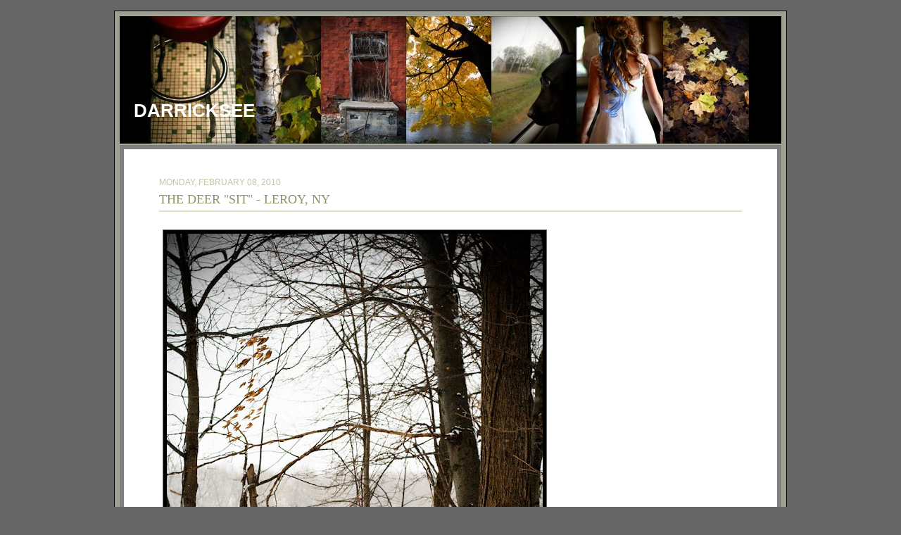

--- FILE ---
content_type: text/html; charset=UTF-8
request_url: http://blog.darrickcoleman.com/2010/02/deer-sit-leroy-ny.html
body_size: 13026
content:
<!DOCTYPE html>
<html dir='ltr' xmlns='http://www.w3.org/1999/xhtml' xmlns:b='http://www.google.com/2005/gml/b' xmlns:data='http://www.google.com/2005/gml/data' xmlns:expr='http://www.google.com/2005/gml/expr'>
<head>
<link href='https://www.blogger.com/static/v1/widgets/55013136-widget_css_bundle.css' rel='stylesheet' type='text/css'/>
<meta content='7EYbYXyD5lYmx_k9pMKS2Qw3zbVavkhmnf6SnQNq7n4' name='google-site-verification'/>
<meta content='text/html; charset=UTF-8' http-equiv='Content-Type'/>
<meta content='blogger' name='generator'/>
<link href='http://blog.darrickcoleman.com/favicon.ico' rel='icon' type='image/x-icon'/>
<link href='http://blog.darrickcoleman.com/2010/02/deer-sit-leroy-ny.html' rel='canonical'/>
<link rel="alternate" type="application/atom+xml" title="DarrickSee - Atom" href="http://blog.darrickcoleman.com/feeds/posts/default" />
<link rel="alternate" type="application/rss+xml" title="DarrickSee - RSS" href="http://blog.darrickcoleman.com/feeds/posts/default?alt=rss" />
<link rel="service.post" type="application/atom+xml" title="DarrickSee - Atom" href="https://www.blogger.com/feeds/20669054/posts/default" />

<link rel="alternate" type="application/atom+xml" title="DarrickSee - Atom" href="http://blog.darrickcoleman.com/feeds/1037129922103950523/comments/default" />
<!--Can't find substitution for tag [blog.ieCssRetrofitLinks]-->
<link href='https://blogger.googleusercontent.com/img/b/R29vZ2xl/AVvXsEgmsjXyJkcA4X8TC2eA8xPyqCGDoksqCfLlC6EYzze87Q2KlMq6LsSAwMU9rh7xBF0e-CbuYbrz7I6tmwSnPhWT5rAy1vS36Uv4hXhx_nD2BQGW1lMARYyZLBk6fIivokubpfBRiQ/s800/DeerStand3_5047.jpg' rel='image_src'/>
<meta content='http://blog.darrickcoleman.com/2010/02/deer-sit-leroy-ny.html' property='og:url'/>
<meta content='The Deer &quot;Sit&quot; - LeRoy, NY' property='og:title'/>
<meta content='  Not exactly a deer stand, but it is certainly used for &quot;hunting&quot; deer. All the telltale signs exist: a posted sign within 5 yards, and a s...' property='og:description'/>
<meta content='https://blogger.googleusercontent.com/img/b/R29vZ2xl/AVvXsEgmsjXyJkcA4X8TC2eA8xPyqCGDoksqCfLlC6EYzze87Q2KlMq6LsSAwMU9rh7xBF0e-CbuYbrz7I6tmwSnPhWT5rAy1vS36Uv4hXhx_nD2BQGW1lMARYyZLBk6fIivokubpfBRiQ/w1200-h630-p-k-no-nu/DeerStand3_5047.jpg' property='og:image'/>
<title>DarrickSee: The Deer "Sit" - LeRoy, NY</title>
<style id='page-skin-1' type='text/css'><!--
/* ************ START OF CSS STYLING ************ */
/* -----------------------------------------------------------------------
Blogger Template Design: Photoblog II
Design by: Ourblogtemplates.com, July 2008
Terms of Use: Free template with credit linked to Ourblogtemplates.com
----------------------------------------------------------------------- */
/* Variable definitions
========================
<Variable name="bodybgColor" description="Body Background Color"
type="color" default="#FFBBE8">
<Variable name="blogframeColor" description="Blog Background Color"
type="color" default="#800040">
<Variable name="blogBorderColor" description="Blog Border Color"
type="color" default="#800040">
<Variable name="headerbgColor" description="Header Background Color"
type="color" default="#ffffff">
<Variable name="headerBorderColor" description="Header Border Color"
type="color" default="#800040">
<Variable name="blogTitleColor" description="Blog Title Color"
type="color" default="#800040">
<Variable name="blogDescriptionColor" description="Blog Description Color"
type="color" default="#800040">
<Variable name="linkbarmainBorderColor" description="Linkbar Main Border Color"
type="color" default="#C94093">
<Variable name="linkbarbgColor" description="Linkbar Background Color"
type="color" default="#C94093">
<Variable name="linkbarBorderColor" description="Linkbar Border Color"
type="color" default="#9D1961">
<Variable name="linkbarTextColor" description="Linkbar Text Color"
type="color" default="#ffffff">
<Variable name="linkbarHoverBgColor" description="Linkbar Hover Background Color"
type="color" default="#ffffff">
<Variable name="linkbarHoverTextColor" description="Linkbar Hover Text Color"
type="color" default="#9D1961">
<Variable name="contentbgColor" description="Content Background Color"
type="color" default="#ffffff">
<Variable name="contentBorderColor" description="Content Border Color"
type="color" default="#9D1961">
<Variable name="postbgColor" description="Post Background Color"
type="color" default="#ffffff">
<Variable name="postBorderColor" description="Post Border Color"
type="color" default="#ffffff">
<Variable name="postTitleColor" description="Post Title Color"
type="color" default="#000000">
<Variable name="posttitleBorderColor" description="Post Title Border Color"
type="color" default="#000000">
<Variable name="dateHeaderColor" description="Date Header Color"
type="color" default="#000000">
<Variable name="textColor" description="Text Color"
type="color" default="#191919">
<Variable name="mainLinkColor" description="Main Link Color"
type="color" default="#333333">
<Variable name="mainHoverLinkColor" description="Main Hover Link Color"
type="color" default="#9D1961">
<Variable name="mainVisitedLinkColor" description="Main Visited Link Color"
type="color" default="#9D1961">
<Variable name="blogQuoteColor" description="Blog Quote Color"
type="color" default="#191919">
<Variable name="codeTextColor" description="Code Text Color"
type="color" default="#660000">
<Variable name="imagebgColor" description="Photo Background Color"
type="color" default="#f5f5f5">
<Variable name="imageBorderColor" description="Photo Border Color"
type="color" default="#f5f5f5">
<Variable name="postfooterbgColor" description="Postfooter Background Color"
type="color" default="#E590C8">
<Variable name="postfooterBorderColor" description="Postfooter Border Color"
type="color" default="#E590C8">
<Variable name="postfooterTextColor" description="Postfooter Text Color"
type="color" default="#b8659C">
<Variable name="postfooterLinkColor" description="Postfooter Link Color"
type="color" default="#b8659C">
<Variable name="commentTabLinkColor" description="Comment Tab Link Color"
type="color" default="#b8659C">
<Variable name="feedlinksColor" description="Feed Links Color"
type="color" default="#9D1961">
<Variable name="lowerbarbgColor" description="Lowerbar Background Color"
type="color" default="#ffffff">
<Variable name="lowerbarBorderColor" description="Lowerbar Border Color"
type="color" default="#C94093">
<Variable name="lowerbarHeaderColor" description="Lowerbar Header Color"
type="color" default="#000000">
<Variable name="lowerbarTextColor" description="Lowerbar Text Color"
type="color" default="#9D1961">
<Variable name="lowerbarLinkColor" description="Lowerbar Link Color"
type="color" default="#9D1961">
<Variable name="lowerbarHoverLinkColor" description="Lowerbar Hover Link Color"
type="color" default="#000000">
<Variable name="lowerbarVisitedLinkColor" description="Lowerbar Visited Link Color"
type="color" default="#000000">
<Variable name="lowerbarListLineColor" description="Lowerbar List Line Color"
type="color" default="#000000">
<Variable name="commentTitleColor" description="Comment Header Color"
type="color" default="#000000">
<Variable name="commentAuthorBgColor" description="Comment Author Background Color"
type="color" default="#9D1961">
<Variable name="commentboxBorderColor" description="Comment Author Border Color"
type="color" default="#C94093">
<Variable name="commentauthorColor" description="Comment Author Color"
type="color" default="#9D1961">
<Variable name="commentTimeStampColor" description="Comment Timestamp Color"
type="color" default="#C94093">
<Variable name="commentTextColor" description="Comment Text Color"
type="color" default="#4c4c4c">
<Variable name="footerbgColor" description="Footer Background Color"
type="color" default="#ffffff">
<Variable name="footerBorderColor" description="Footer Border Color"
type="color" default="#000000">
<Variable name="footerHeaderColor" description="Footer Header Color"
type="color" default="#000000">
<Variable name="footerTextColor" description="Footer Text Color"
type="color" default="#C94093">
<Variable name="footerLinkColor" description="Footer Link Color"
type="color" default="#C94093">
<Variable name="footerHoverLinkColor" description="Footer Hover Link Color"
type="color" default="#C94093">
<Variable name="footerVisitedLinkColor" description="Footer Visited Link Color"
type="color" default="#C94093">
<Variable name="blogTitleFont" description="Blog Title Font"
type="font"
default="normal bold 273% Georgia, Times, serif"
>
<Variable name="blogDescriptionFont" description="Blog Description Font"
type="font"
default="normal normal 104% georgia,helvetica,verdana,Georgia, serif"
>
<Variable name="linkbarTextFont" description="Linkbar Text Font"
type="font"
default="normal normal 77% Verdana, sans-serif"
>
<Variable name="dateHeaderFont" description="Date Header Font"
type="font"
default="normal bold 117% Arial, sans-serif"
>
<Variable name="postTitleFont" description="Post Title Font"
type="font"
default="normal bold 180% Georgia, Times, serif"
>
<Variable name="textFont" description="Text Font"
type="font"
default="normal normal 90% Arial, sans-serif"
>
<Variable name="quoteFont" description="Blog Quote Font"
type="font"
default="normal normal 92% helvetica,tahoma,verdana,arial,times,Sans-serif"
>
<Variable name="sidebarHeaderFont" description="Sidebar Title Font"
type="font"
default="normal bold 117% Arial, sans-serif"
>
<Variable name="sidebarTextFont" description="Sidebar Text Font"
type="font"
default="normal normal 78% Arial, Verdana, sans-serif"
>
<Variable name="postfooterTextFont" description="Post-Footer Text Font"
type="font"
default="normal normal 93% Arial, sans-serif"
>
<Variable name="commentTitleFont" description="Comment Title Font"
type="font"
default="normal bold 120% Arial, sans-serif"
>
<Variable name="commentTextFont" description="Comment Text Font"
type="font"
default="normal normal 95% Arial, sans-serif"
>
<Variable name="footerHeaderFont" description="Footer Header Font"
type="font"
default="normal bold 131% Trebuchet, Trebuchet MS, Arial, sans-serif"
>
<Variable name="footerTextFont" description="Footer Text Font"
type="font"
default="normal normal 76% Trebuchet, Trebuchet MS, Arial, sans-serif"
>
*/
/* -----   GLOBAL   ----- Blogger template design by Ourblogtemplates.com */
* {margin:0; padding:0;}
body {
margin: 0px 0px 0px 0px;
padding: 0px 0px 0px 0px;
text-align: center;
color: #6B6543;
background: #666666;
font-family: arial,verdana,helvetica,tahoma,Sans-serif;
font-size: 100%;
width: 100%;
}
#outer-wrapper {
margin: 0 auto;   /* to make the template lay in the screen center */
padding: 0px 0px 0px 0px;
margin-top: 15px;
margin-bottom: 30px;
position: relative;
width: 100%;
text-align: center;
}
#blog-wrapper {
margin: 0 auto;   /* to make the template lay in the screen center */
padding: 6px 8px 6px 6px;
margin-top: 15px;
margin-bottom: 10px;
text-align: center;
position: relative;
width: 940px;
background: #9d9e94;
border: 1px solid #000000;
}
#spacer {clear: both; margin: 0; padding: 0;}
/* global link attributes */
a {color: #6B6543; text-decoration: underline;}
a:hover {color: #000000; text-decoration: underline;}
a:visited {color: #6B6543; text-decoration: underline;}
/* Blogger Navigation Bar */
#Navbar1 {
margin: 0;
padding: 0;
visibility: hidden;
display: none;
}
/* -----   HEADER   ----- Blogger template design by Ourblogtemplates.com */
#upper-wrapper {
margin: 0;
padding: 0;
width: 100%;
}
#header-wrapper {
margin: 0px 0px 0px 0px;
padding: 0px 0px 0px 0px;
width: 100%;
text-align: center;
background: #F2F3E4;
border: 1px solid #a8aA95;
}
#header {
margin: 0px 0px 0px 0px;
padding: 0px 0px 0px 0px;
text-align: left;
}
#header h1 {
color: #ffffff;
font: normal bold 161% Trebuchet, Trebuchet MS, Arial, sans-serif;
text-align: left;
text-transform: uppercase;
margin: 0px 0px 0px 0px;
padding: 120px 20px 0px 20px;
}
#header h1 a {
text-decoration: none;
color: #ffffff;
}
#header h1 a:hover {
text-decoration: underline;
color: #6f3c1b;
}
#header .description {
color: #6f3c1b;
font: normal bold 83% Arial, sans-serif;
text-align: left;
margin: 0px 0px 0px 0px;
padding: 0px 20px 40px 20px;
}
#header h1 p, #header .description p {margin:0;padding:0}
#header a img {
margin: 0px 0px 0px 0px;
padding: 0px 0px 0px 0px;
border: 0;
}
/* -----   LINKBAR   ----- Blogger template design by Ourblogtemplates.com */
#linkbar {
margin: 0px 0px 0px 0px;
padding: 0px 0px 0px 0px;
width: 100%;
position: relative;
background: #F4F7E0;
border: 1px solid #a8aA95;
border-top: 0;
}
#linkbar ul {
margin: 0px 0px 0px 0px;
padding: 5px 5px 7px 5px;
text-align: left;
list-style-type:none;
}
#linkbar li {
display: inline;
margin: 0px 0px 0px 0px;
padding: 0px 0px 0px 0px;
}
#linkbar h2 {
margin: 0px 0px 0px 0px;
padding: 0px 0px 0px 0px;
display: none;
visibility: hidden;
}
#linkbar a {
clear: both;
margin: 0px -4px 0px 0px;
padding: 3px 20px 3px 20px;
width:100%;
text-decoration:none;
font: normal bold 74% Trebuchet, Trebuchet MS, Arial, sans-serif;
color: #929367;
text-transform: uppercase;
border-right: 1px solid #F2F3E4;
}
#linkbar a:hover {
color: #F2F3E4;
background: #4A510E;
}
/* -----   MAIN   ----- Blogger template design by Ourblogtemplates.com */
#content-wrapper {
margin: 0px 0px 0px 0px;
padding: 6px;
width: 928px;
position: relative;
text-align: left;
background: #7f7f7f;
border: 1px solid #a8aA95;
border-top: 0;
}
#main-wrapper {
float: left;
position: relative;
width: 100%;
margin: 0;
padding: 0px 0px 20px 0px;
text-align: left;
background: #ffffff;
border: 0px solid #b3b3b3;
word-wrap: break-word; /* fix for long text breaking sidebar float in IE */
overflow: hidden; /* fix for long non-text content breaking IE sidebar float */
}
#main {
margin: 0px 0px 0px 0px;
padding: 0px 0px 15px 0px;
width: 100%;
color: #6B6543;
font: normal normal 78% Arial, sans-serif;
}
#main .widget {
margin: 0px 0px 0px 0px;
padding: 30px 50px 0px 50px;
}
h2.date-header {
margin: 10px 0px 3px 0px;
padding: 0px 0px 0px 0px;
text-align: left;
color: #C1C3AB;
font: normal normal 97% Trebuchet, Trebuchet MS, Arial, sans-serif;
text-decoration: none;
text-transform: uppercase;
}
.date-header span {
margin: 0px 0px 0px 0px;
padding: 0px 0px 0px 0px;
}
.post {
margin: 0px 0px 0px 0px;
padding: 0px 0px 0px 0px;
line-height: 1.6em;
text-align: left;
}
.post h3 {
margin: 0px 0px 20px 0px;
padding: 0px 0px 2px 0px;
color: #929367;
font: normal normal 141% Georgia, Times, serif;
text-decoration: none;
text-align: left;
text-transform: uppercase;
line-height: 1.6em;
border-bottom: 2px solid #DFE2C7;
}
.post h3 a, .post h3 a:visited {
color: #929367;
text-decoration: none;
}
.post h3 a:hover {
color: #929367;
text-decoration: underline;
}
.post-body p {
/* Fix bug in IE5/Win with italics in posts */
margin: 0px 0px 0px 0px;
padding: 3px 0px 3px 0px;
display: inline; /* to fix floating-ads wrapping problem in IE */
height: 1%;
overflow: visible;
}
.post-body p a, .post-body p a:visited {
color: #6B6543;
text-decoration: underline;
}
.post-body a:hover {
text-decoration: underline;
color: #000000;
}
.post ul {
margin: 0px 0px 0px 0px;
padding: 12px 0px 12px 30px;
list-style-type: disc;
line-height: 2.0em;
font-size: 95%;
}
.post ol {
margin: 0px 0px 0px 0px;
padding: 12px 0px 12px 30px;
line-height: 2.0em;
font-size: 95%;
}
.post li {
margin: 0px 0px 0px 0px;
padding: 0px 0px 0px 0px;
line-height: 1.5em;
}
a img {
margin: 5px 5px 5px 5px;
padding: 0px 0px 0px 0px;
}
.post img {
margin: 5px;
padding: 5px;
background: #000000;
border: 1px solid #666666;
}
/* -----   POST-FOOTER   ----- Blogger template design by Ourblogtemplates.com */
.post-footer {
display: block;
margin: 15px 0px 50px 0px;
padding: 10px;
text-align: left;
font: normal normal 86% Arial, sans-serif;
color: #a8aA95;
font-weight: normal;
line-height: 1.5em;
text-decoration: none;
background: #ffffff;
border: 1px solid #DFE2C7;
}
.post-footer-line {
margin: 0px 0px 0px 0px;
padding: 0px 0px 0px 0px;
}
.post-footer-line-1 {padding-top: 0px}
.post-footer a {
color: #a8aA95;
text-decoration: none;
}
.post-footer a:hover {
color: #000000;
text-decoration: underline;
}
.post-footer .post-comment-link a {
margin: 0px 10px 0px 10px;
padding: 0px 10px 0px 10px;
border-left: 1px solid #a8aA95;
color: #a8aA95;
font-weight: normal;
text-decoration: underline;
}
.post-footer .post-comment-link a:hover {
color: #000000;
text-decoration: underline;
}
#blog-pager {
margin: 0px 0px 0px 0px;
padding: 5px 0px 5px 0px;
text-align: center;
font: normal normal 86% Arial, sans-serif;
color: #a8aA95;
font-size: 105%;
}
#blog-pager a {color: #a8aA95}
#blog-pager a:hover {color: #000000}
#blog-pager-newer-link {
float: left;
margin: 0px 0px 0px 0px;
padding-left: 3px;
}
#blog-pager-older-link {
float: right;
margin: 0px 0px 0px 0px;
padding-right: 3px;
}
.feed-links {
margin: 10px 0px 0px 0px;
padding: 0px 3px 0px 3px;
clear: both;
line-height: 1.5em;
text-align: center;
font: normal normal 86% Arial, sans-serif;
font-size: 105%;
color: #a8aA95;
}
.feed-links a, .feed-links a:visited {color: #a8aA95}
.feed-links a:hover {color: #000000}
/* -----   PROFILE   ----- Blogger template design by Ourblogtemplates.com */
.profile-img a img {
display: block;
float: left;
margin: 0px 0px 0px 0px;
padding: 0px 0px 0px 0px;
clear: both;
}
.profile-textblock {
margin: 0px 0px 0px 0px;
padding: 10px 0px 10px 0px;
clear: both;
line-height: 1.6em;
}
.profile-data {
margin: 0px 0px 0px 0px;
padding: 0px 0px 0px 0px;
font-weight: normal;
font-style: italic;
}
.profile-datablock {
margin: 0px 0px 0px 0px;
padding: 0px 0px 0px 0px;
}
.profile-link {
margin: 0px 0px 0px 0px;
padding: 0px 0px 0px 0px;
}
/* -----   BLOCKQUOTE   ----- */
blockquote {
margin: 12px 30px 12px 20px;
padding: 0px 0px 0px 10px;
color: #6B6543;
font: normal normal 97% Arial, sans-serif;
line-height: 1.6em;
color: #6B6543;
}
/* -----   CODE   ----- */
code {
color: #6B6543;
font-size: 110%;
}
/* -----   COMMENT   ----- Blogger template design by Ourblogtemplates.com */
#comments {
margin: 5px 0px 0px 0px;
padding: 0px 0px 15px 0px;
text-align: left;
color: #6B6543;
font: normal normal 105% Arial, sans-serif;
}
/* comment-header */
#comments h4 {
margin: 0px 0px 0px 0px;
padding: 15px 0px 0px 0px;
color: #929367;
font: normal normal 130% Georgia, Times, serif;
text-transform: uppercase;
}
.deleted-comment {
font-style:italic;
color:gray;
margin: 3px 0px 3px 0px;
}
.comment-author {
display: block;
margin: 15px 0px 0px 0px;
padding: 15px 10px 2px 10px;
color: #4A510E;
background: #F2F3E4;
border-top: 2px dotted #DFE2C7;
border-bottom: 0px dotted #DFE2C7;
font-size: 125%;
font-weight: normal;
}
.comment-author a {color: #4A510E; text-decoration: none;}
.comment-author a:hover {color: #888A75; text-decoration: underline;}
.comment-author a:visited {color: #4A510E; text-decoration: none;}
.comment-body {margin: 0; padding: 10px 0px 10px 50px;}
.comment-body p {margin: 0; padding: 0; line-height: 1.6em;}
.comment-footer {margin: 7px 0px 7px 0px; padding: 0;}
.comment-timestamp {
margin: 0px 0px 0px 4px;
padding: 0px 0px 7px 4px;
color: #888A75;
text-decoration: none;
font-weight: normal;
font-size: 70%;
font-style: italic;
}
.comment-timestamp a {
color: #888A75;
text-decoration: none;
}
.comment-timestamp a:hover {color: #4A510E; text-decoration: underline;}
#comments ul {margin: 0; padding: 0; list-style-type: none;}
#comments li {margin: 0; padding: 0;}
a.comment-link {
/* ie5.0/win doesn't apply padding to inline elements,
so we hide these two declarations from it */
padding: 0px 0px 0px 0px;
}
html>body a.comment-link {
/* respecified, for ie5/mac's benefit */
padding-left: 0px;
}
/* -----   LOWER SECTION   ----- Blogger template design by Ourblogtemplates.com */
#lower-wrapper {
margin: 0px 0px 0px 0px;
padding: 0;
width: 100%;
font: normal normal 77% Arial, sans-serif;
color: #787A65;
background: #DFE2C7;
border-top: 1px solid #C1C3AB;
}
#lowerbar-wrapper {
float: left;
margin: 0px 0px 0px 0px;
padding: 0px 0px 15px 0px;
width: 33%;
text-align: left;
line-height: 1.6em;
background: #DFE2C7;
word-wrap: break-word; /* fix for long text breaking sidebar float in IE */
overflow: hidden; /* fix for long non-text content breaking IE sidebar float */
}
#lowerads-wrapper {
float: left;
margin: 0px 0px 0px 0px;
padding: 0px 0px 15px 0px;
width: 920px;
text-align: center;
background: #DFE2C7;
word-wrap: break-word; /* fix for long text breaking sidebar float in IE */
overflow: hidden; /* fix for long non-text content breaking IE sidebar float */
}
.lowerbar {margin: 0; padding: 0;}
.lowerbar .widget {margin: 0; padding: 20px 50px 0px 50px;}
.lowerads {margin: 0; padding: 0;}
.lowerads .widget {margin: 0; padding: 10px 0px 0px 0px;}
.lowerbar h2 {
margin: 0px 0px 7px 0px;
padding: 0px 0px 5px 0px;
color: #929367;
font: normal normal 129% Georgia, Times, serif;
text-align: left;
text-transform: uppercase;
border-bottom: 1px solid #d1d3bB;
}
.lowerbar ul {
margin: 0px 0px 0px 0px;
padding: 0px 0px 0px 0px;
list-style-type: none;
}
.lowerbar li {
margin: 0px 0px 7px 0px;
padding: 0px 0px 5px 0px;
border-bottom: 1px dashed #d1d3bB;
}
.lowerbar a {color: #787A65; text-decoration: none;}
.lowerbar a:hover {text-decoration: underline; color: #000000;}
.lowerbar a:visited {text-decoration: none; color: #787A65;}
/* -----   FOOTER   ----- Blogger template design by Ourblogtemplates.com */
#footer-wrapper {
clear: both;
display: inline; /* handles IE margin bug */
float: left;
width: 100%;
margin: 6px 0px 0px 0px;
padding: 0px 0px 0px 0px;
background: #DFE2C7;
border: 1px solid #F2F3E4;
}
#footer {
margin: 0px 0px 0px 0px;
padding: 0px 0px 0px 0px;
text-align: center;
color: #6B6543;
font: normal normal 66% Arial, sans-serif;
line-height: 1.6em;
}
#footer h2 {
margin: 0px 0px 0px 0px;
padding: 3px 0px 3px 0px;
color: #6B6543;
font: normal bold 113% Arial, sans-serif;
}
#footer .widget {
margin: 0px 0px 0px 0px;
padding: 7px 10px 7px 10px;
}
.footer p {margin: 0; padding: 0}
.footer a {
color: #6B6543;
text-decoration: none;
}
.footer a:hover {
color: #000000;
text-decoration: underline;
}
.footer a:visited {
color: #6B6543;
text-decoration: none;
}
/* -----   OUTER ADS   ----- Blogger template design by Ourblogtemplates.com */
#topads-wrapper {
margin: 0;
padding: 0;
position: relative;
text-align: center;
width: 100%;
}
#topads {margin: 0; padding: 0;}
#bottomads-wrapper {
margin: 0;
padding: 0;
position: relative;
text-align: center;
width: 100%;
}
#bottomads {margin: 0; padding: 10px 0;}
/* -----   CREDIT   ----- */
#credit {
margin: 0px 0px 0px 0px;
padding: 2px 0px 0px 0px;
width: 100%;
height: 26px;
clear: both;
font-family: verdana, helvetica;
font-size: 70%;
color: #444444;
font-weight: normal;
background: #777777;
}
#creditleft {
margin: 0px 0px 0px 0px;
padding: 7px 0px 0px 0px;
height: 26px;
position: relative;
float: left;
text-align: left;
display: inline;
width: 71%;
background: #ffffff;
}
#creditright {
margin: -33px 0px 0px 0px;
padding: 7px 0px 0px 0px;
height: 26px;
position: relative;
float: right;
text-align:right;
display: inline;
width: 30%;
background: #ffffff;
}
#creditleft p {
margin: 0;
padding: 0
}
#creditright p {
margin: 0;
padding: 0
}
#creditleft a, .creditleft a:hover, .creditleft a:visited {
color: #444444;
text-decoration: underline;
}
#creditright a, .creditright a:hover, .creditright a:visited {
color: #444444;
text-decoration: underline;
}
/* ************ END OF CSS STYLING ************ */
/** Page structure tweaks for layout editor wireframe */
body#layout #main,
body#layout #sidebar {
padding: 0;
}

--></style>
<link href='https://www.blogger.com/dyn-css/authorization.css?targetBlogID=20669054&amp;zx=ab79e490-7a18-4aeb-a514-49c77296c1df' media='none' onload='if(media!=&#39;all&#39;)media=&#39;all&#39;' rel='stylesheet'/><noscript><link href='https://www.blogger.com/dyn-css/authorization.css?targetBlogID=20669054&amp;zx=ab79e490-7a18-4aeb-a514-49c77296c1df' rel='stylesheet'/></noscript>
<meta name='google-adsense-platform-account' content='ca-host-pub-1556223355139109'/>
<meta name='google-adsense-platform-domain' content='blogspot.com'/>

<!-- data-ad-client=ca-pub-9957626653830088 -->

</head>
<body>
<div class='navbar section' id='navbar'><div class='widget Navbar' data-version='1' id='Navbar1'><script type="text/javascript">
    function setAttributeOnload(object, attribute, val) {
      if(window.addEventListener) {
        window.addEventListener('load',
          function(){ object[attribute] = val; }, false);
      } else {
        window.attachEvent('onload', function(){ object[attribute] = val; });
      }
    }
  </script>
<div id="navbar-iframe-container"></div>
<script type="text/javascript" src="https://apis.google.com/js/platform.js"></script>
<script type="text/javascript">
      gapi.load("gapi.iframes:gapi.iframes.style.bubble", function() {
        if (gapi.iframes && gapi.iframes.getContext) {
          gapi.iframes.getContext().openChild({
              url: 'https://www.blogger.com/navbar/20669054?po\x3d1037129922103950523\x26origin\x3dhttp://blog.darrickcoleman.com',
              where: document.getElementById("navbar-iframe-container"),
              id: "navbar-iframe"
          });
        }
      });
    </script><script type="text/javascript">
(function() {
var script = document.createElement('script');
script.type = 'text/javascript';
script.src = '//pagead2.googlesyndication.com/pagead/js/google_top_exp.js';
var head = document.getElementsByTagName('head')[0];
if (head) {
head.appendChild(script);
}})();
</script>
</div></div>
<div id='outer-wrapper'>
<!-- skip links for text browsers -->
<span id='skiplinks' style='display:none;'>
<a href='#main'>skip to main </a> |
<a href='#sidebar'>skip to sidebar</a>
</span>
<div id='topads-wrapper'>
<div class='topads no-items section' id='topads'></div>
</div>
<div id='blog-wrapper'>
<div id='upper-wrapper'>
<div id='header-wrapper'>
<div class='header section' id='header'><div class='widget Header' data-version='1' id='Header1'>
<div id='header-inner' style='background-image: url("https://blogger.googleusercontent.com/img/b/R29vZ2xl/AVvXsEhI4ELHJZj7vvOxUsBkYPk0n2FeQg7nL8gOj3kYfJlDur62UC2wz-WweU5G-PgMFPCNugq0FIucEXXhBNPFLAImSs_wgFquWXQduZmnHY6Z6ZhWq82pdRHwjTWsLfORaV-2KKdndQ/s1600-r/Banner.jpg"); background-repeat: no-repeat; width: 940px; px; height: 181px; px;'>
<div class='titlewrapper' style='background: transparent'>
<h1 class='title' style='background: transparent; border-width: 0px'>
<a href='http://blog.darrickcoleman.com/'>DarrickSee</a>
</h1>
</div>
<div class='descriptionwrapper'>
<p class='description'><span>
</span></p>
</div>
</div>
</div></div>
</div>
<div style='clear: both;'></div>
<div id='linkbar-wrapper'>
<div class='linkbar no-items section' id='linkbar'>
</div>
</div>
<div style='clear: both;'></div>
</div>
<!-- end upper-wrapper -->
<div id='content-wrapper'>
<div id='main-wrapper'>
<div class='main section' id='main'><div class='widget Blog' data-version='1' id='Blog1'>
<div class='blog-posts'>
<!--Can't find substitution for tag [adStart]-->
<h2 class='date-header'>Monday, February 08, 2010</h2>
<div class='post'>
<a name='1037129922103950523'></a>
<h3 class='post-title'>
<a href='http://blog.darrickcoleman.com/2010/02/deer-sit-leroy-ny.html'>The Deer "Sit" - LeRoy, NY</a>
</h3>
<div class='post-header-line-1'></div>
<div class='post-body'>
<p><img alt="Canon REBEL XT ISO: 1600 1/800s f/5.6@50mm Lens: Canon 50mm f/1.4" src="https://blogger.googleusercontent.com/img/b/R29vZ2xl/AVvXsEgmsjXyJkcA4X8TC2eA8xPyqCGDoksqCfLlC6EYzze87Q2KlMq6LsSAwMU9rh7xBF0e-CbuYbrz7I6tmwSnPhWT5rAy1vS36Uv4hXhx_nD2BQGW1lMARYyZLBk6fIivokubpfBRiQ/s800/DeerStand3_5047.jpg" title="Canon REBEL XT ISO: 1600 1/800s f/5.6@50mm Lens: Canon 50mm f/1.4" /><br />
<br />
Not exactly a deer stand, but it is certainly used for "hunting" deer. All the telltale signs exist: a posted sign within 5 yards, and a seat inside for lounging.</p>
<div style='clear: both;'></div>
</div>
<div class='post-footer'>
<p class='post-footer-line post-footer-line-1'><span class='post-author'>
Posted by
Darrick
</span>
<span class='post-timestamp'>
at
<a class='timestamp-link' href='http://blog.darrickcoleman.com/2010/02/deer-sit-leroy-ny.html' title='permanent link'>8:27 PM</a>
</span>
<span class='post-comment-link'>
</span>
<span class='post-icons'>
<span class='item-action'>
<a href='https://www.blogger.com/email-post/20669054/1037129922103950523' title='Email Post'>
<span class='email-post-icon'>&#160;</span>
</a>
</span>
<span class='item-control blog-admin pid-838546466'>
<a href='https://www.blogger.com/post-edit.g?blogID=20669054&postID=1037129922103950523&from=pencil' title='Edit Post'>
<span class='quick-edit-icon'>&#160;</span>
</a>
</span>
</span>
</p>
<p class='post-footer-line post-footer-line-2'><span class='post-labels'>
Labels:
<a href='http://blog.darrickcoleman.com/search/label/Abandoned%20Buildings' rel='tag'>Abandoned Buildings</a>,
<a href='http://blog.darrickcoleman.com/search/label/Hunting' rel='tag'>Hunting</a>,
<a href='http://blog.darrickcoleman.com/search/label/Photography' rel='tag'>Photography</a>
</span>
</p>
<p class='post-footer-line post-footer-line-3'></p>
</div>
</div>
<div class='comments' id='comments'>
<a name='comments'></a>
<h4>
0
comments:
        
</h4>
<dl id='comments-block'>
</dl>
<p class='comment-footer'>
<a href='https://www.blogger.com/comment/fullpage/post/20669054/1037129922103950523' onclick=''>Post a Comment</a>
</p>
<div id='backlinks-container'>
<div id='Blog1_backlinks-container'>
</div>
</div>
</div>
<!--Can't find substitution for tag [adEnd]-->
</div>
<div class='blog-pager' id='blog-pager'>
<span id='blog-pager-newer-link'>
<a class='blog-pager-newer-link' href='http://blog.darrickcoleman.com/2010/02/cracks-and-thorns-leroy-ny.html' id='Blog1_blog-pager-newer-link' title='Newer Post'><<&#160;Newer Post</a>
</span>
<span id='blog-pager-older-link'>
<a class='blog-pager-older-link' href='http://blog.darrickcoleman.com/2010/02/deer-stand-leroy-ny.html' id='Blog1_blog-pager-older-link' title='Older Post'>Older Post&#160;>></a>
</span>
<a class='home-link' href='http://blog.darrickcoleman.com/'>Home</a>
</div>
<div class='clear'></div>
<div class='post-feeds'>
<div class='feed-links'>
Subscribe to:
<a class='feed-link' href='http://blog.darrickcoleman.com/feeds/1037129922103950523/comments/default' target='_blank' type='application/atom+xml'>Post Comments (Atom)</a>
</div>
</div>
</div><div class='widget HTML' data-version='1' id='HTML3'>
<div class='widget-content'>
<a href="http://blog.darrickcoleman.com/view/flipcard"> <span style="font-weight:bold;">Flipcard View</span></a>
</div>
<div class='clear'></div>
</div><div class='widget HTML' data-version='1' id='HTML2'>
<h2 class='title'>Buy Prints</h2>
<div class='widget-content'>
<script src="https://www-sgw-opensocial.googleusercontent.com/gadgets/ifr?url=https%3A%2F%2Fstoregadgetwizard.appspot.com%2Fservlets%2FgadgetServlet%3Fsandbox%3Dfalse%26mid%3D443387747361072%26key%3D0AlZmmz6eJq7JdGxnaHY1WDd6Q2dEa3NZSTh3dkRjc3c%26signature%3DgltbRLNa7kJQjHdUFSMxzaL1gBs%253D%26currency%3DUSD%26gadget%3Dlarge-store.xml&amp;container=storegadgetwizard&amp;w=800&amp;h=350&amp;title=&amp;brand=none&amp;output=js"></script>
</div>
<div class='clear'></div>
</div>
</div>
</div>
<!-- spacer for skins that sets sidebar and main to be the same height-->
<div style='clear: both;'></div>
<div id='lower-wrapper'>
<div id='lowerbar-wrapper'>
<div class='lowerbar section' id='lowerbar1'><div class='widget Label' data-version='1' id='Label1'>
<h2>Labels</h2>
<div class='widget-content'>
<ul>
<li>
<a dir='ltr' href='http://blog.darrickcoleman.com/search/label/50mm'>
50mm
</a>
<span dir='ltr'>(3)</span>
</li>
<li>
<a dir='ltr' href='http://blog.darrickcoleman.com/search/label/Abandoned%20Buildings'>
Abandoned Buildings
</a>
<span dir='ltr'>(11)</span>
</li>
<li>
<a dir='ltr' href='http://blog.darrickcoleman.com/search/label/Albion%20NY'>
Albion NY
</a>
<span dir='ltr'>(1)</span>
</li>
<li>
<a dir='ltr' href='http://blog.darrickcoleman.com/search/label/Amateur%20Hour'>
Amateur Hour
</a>
<span dir='ltr'>(2)</span>
</li>
<li>
<a dir='ltr' href='http://blog.darrickcoleman.com/search/label/animals'>
animals
</a>
<span dir='ltr'>(3)</span>
</li>
<li>
<a dir='ltr' href='http://blog.darrickcoleman.com/search/label/apple'>
apple
</a>
<span dir='ltr'>(1)</span>
</li>
<li>
<a dir='ltr' href='http://blog.darrickcoleman.com/search/label/Asheville'>
Asheville
</a>
<span dir='ltr'>(5)</span>
</li>
<li>
<a dir='ltr' href='http://blog.darrickcoleman.com/search/label/auto'>
auto
</a>
<span dir='ltr'>(1)</span>
</li>
<li>
<a dir='ltr' href='http://blog.darrickcoleman.com/search/label/Baby'>
Baby
</a>
<span dir='ltr'>(2)</span>
</li>
<li>
<a dir='ltr' href='http://blog.darrickcoleman.com/search/label/Barn'>
Barn
</a>
<span dir='ltr'>(9)</span>
</li>
<li>
<a dir='ltr' href='http://blog.darrickcoleman.com/search/label/Batavia%20ny'>
Batavia ny
</a>
<span dir='ltr'>(4)</span>
</li>
<li>
<a dir='ltr' href='http://blog.darrickcoleman.com/search/label/beach'>
beach
</a>
<span dir='ltr'>(1)</span>
</li>
<li>
<a dir='ltr' href='http://blog.darrickcoleman.com/search/label/book'>
book
</a>
<span dir='ltr'>(2)</span>
</li>
<li>
<a dir='ltr' href='http://blog.darrickcoleman.com/search/label/Boxer'>
Boxer
</a>
<span dir='ltr'>(4)</span>
</li>
<li>
<a dir='ltr' href='http://blog.darrickcoleman.com/search/label/Bridges'>
Bridges
</a>
<span dir='ltr'>(1)</span>
</li>
<li>
<a dir='ltr' href='http://blog.darrickcoleman.com/search/label/Buildings'>
Buildings
</a>
<span dir='ltr'>(2)</span>
</li>
<li>
<a dir='ltr' href='http://blog.darrickcoleman.com/search/label/cemetary'>
cemetary
</a>
<span dir='ltr'>(1)</span>
</li>
<li>
<a dir='ltr' href='http://blog.darrickcoleman.com/search/label/Chickens'>
Chickens
</a>
<span dir='ltr'>(4)</span>
</li>
<li>
<a dir='ltr' href='http://blog.darrickcoleman.com/search/label/Children'>
Children
</a>
<span dir='ltr'>(6)</span>
</li>
<li>
<a dir='ltr' href='http://blog.darrickcoleman.com/search/label/chips'>
chips
</a>
<span dir='ltr'>(1)</span>
</li>
<li>
<a dir='ltr' href='http://blog.darrickcoleman.com/search/label/Christmas'>
Christmas
</a>
<span dir='ltr'>(6)</span>
</li>
<li>
<a dir='ltr' href='http://blog.darrickcoleman.com/search/label/Color%20space'>
Color space
</a>
<span dir='ltr'>(1)</span>
</li>
<li>
<a dir='ltr' href='http://blog.darrickcoleman.com/search/label/Concerts'>
Concerts
</a>
<span dir='ltr'>(7)</span>
</li>
<li>
<a dir='ltr' href='http://blog.darrickcoleman.com/search/label/Corporate'>
Corporate
</a>
<span dir='ltr'>(1)</span>
</li>
<li>
<a dir='ltr' href='http://blog.darrickcoleman.com/search/label/Cougars'>
Cougars
</a>
<span dir='ltr'>(1)</span>
</li>
<li>
<a dir='ltr' href='http://blog.darrickcoleman.com/search/label/cvs'>
cvs
</a>
<span dir='ltr'>(1)</span>
</li>
<li>
<a dir='ltr' href='http://blog.darrickcoleman.com/search/label/Dog'>
Dog
</a>
<span dir='ltr'>(9)</span>
</li>
<li>
<a dir='ltr' href='http://blog.darrickcoleman.com/search/label/Eilen%20Jewell'>
Eilen Jewell
</a>
<span dir='ltr'>(3)</span>
</li>
<li>
<a dir='ltr' href='http://blog.darrickcoleman.com/search/label/Esme'>
Esme
</a>
<span dir='ltr'>(2)</span>
</li>
<li>
<a dir='ltr' href='http://blog.darrickcoleman.com/search/label/Fair'>
Fair
</a>
<span dir='ltr'>(1)</span>
</li>
<li>
<a dir='ltr' href='http://blog.darrickcoleman.com/search/label/fall'>
fall
</a>
<span dir='ltr'>(6)</span>
</li>
<li>
<a dir='ltr' href='http://blog.darrickcoleman.com/search/label/Finster'>
Finster
</a>
<span dir='ltr'>(46)</span>
</li>
<li>
<a dir='ltr' href='http://blog.darrickcoleman.com/search/label/flag'>
flag
</a>
<span dir='ltr'>(1)</span>
</li>
<li>
<a dir='ltr' href='http://blog.darrickcoleman.com/search/label/Flickr'>
Flickr
</a>
<span dir='ltr'>(1)</span>
</li>
<li>
<a dir='ltr' href='http://blog.darrickcoleman.com/search/label/flowers'>
flowers
</a>
<span dir='ltr'>(26)</span>
</li>
<li>
<a dir='ltr' href='http://blog.darrickcoleman.com/search/label/Fog'>
Fog
</a>
<span dir='ltr'>(5)</span>
</li>
<li>
<a dir='ltr' href='http://blog.darrickcoleman.com/search/label/Food'>
Food
</a>
<span dir='ltr'>(3)</span>
</li>
<li>
<a dir='ltr' href='http://blog.darrickcoleman.com/search/label/frost'>
frost
</a>
<span dir='ltr'>(4)</span>
</li>
<li>
<a dir='ltr' href='http://blog.darrickcoleman.com/search/label/fruit'>
fruit
</a>
<span dir='ltr'>(2)</span>
</li>
<li>
<a dir='ltr' href='http://blog.darrickcoleman.com/search/label/Garden'>
Garden
</a>
<span dir='ltr'>(9)</span>
</li>
<li>
<a dir='ltr' href='http://blog.darrickcoleman.com/search/label/Genesee%20Country%20Village'>
Genesee Country Village
</a>
<span dir='ltr'>(3)</span>
</li>
<li>
<a dir='ltr' href='http://blog.darrickcoleman.com/search/label/Geothermal'>
Geothermal
</a>
<span dir='ltr'>(4)</span>
</li>
<li>
<a dir='ltr' href='http://blog.darrickcoleman.com/search/label/goats'>
goats
</a>
<span dir='ltr'>(2)</span>
</li>
<li>
<a dir='ltr' href='http://blog.darrickcoleman.com/search/label/golf'>
golf
</a>
<span dir='ltr'>(2)</span>
</li>
<li>
<a dir='ltr' href='http://blog.darrickcoleman.com/search/label/Graffiti'>
Graffiti
</a>
<span dir='ltr'>(9)</span>
</li>
<li>
<a dir='ltr' href='http://blog.darrickcoleman.com/search/label/HDR'>
HDR
</a>
<span dir='ltr'>(4)</span>
</li>
<li>
<a dir='ltr' href='http://blog.darrickcoleman.com/search/label/High%20Falls'>
High Falls
</a>
<span dir='ltr'>(1)</span>
</li>
<li>
<a dir='ltr' href='http://blog.darrickcoleman.com/search/label/Horse'>
Horse
</a>
<span dir='ltr'>(1)</span>
</li>
<li>
<a dir='ltr' href='http://blog.darrickcoleman.com/search/label/humor'>
humor
</a>
<span dir='ltr'>(1)</span>
</li>
<li>
<a dir='ltr' href='http://blog.darrickcoleman.com/search/label/Hunting'>
Hunting
</a>
<span dir='ltr'>(6)</span>
</li>
<li>
<a dir='ltr' href='http://blog.darrickcoleman.com/search/label/ImageLab%20Scanner'>
ImageLab Scanner
</a>
<span dir='ltr'>(1)</span>
</li>
<li>
<a dir='ltr' href='http://blog.darrickcoleman.com/search/label/Iroquois%20National%20Wildlife%20Refuge'>
Iroquois National Wildlife Refuge
</a>
<span dir='ltr'>(3)</span>
</li>
<li>
<a dir='ltr' href='http://blog.darrickcoleman.com/search/label/Jamaica'>
Jamaica
</a>
<span dir='ltr'>(3)</span>
</li>
<li>
<a dir='ltr' href='http://blog.darrickcoleman.com/search/label/java'>
java
</a>
<span dir='ltr'>(2)</span>
</li>
<li>
<a dir='ltr' href='http://blog.darrickcoleman.com/search/label/Landscape'>
Landscape
</a>
<span dir='ltr'>(75)</span>
</li>
<li>
<a dir='ltr' href='http://blog.darrickcoleman.com/search/label/leaves'>
leaves
</a>
<span dir='ltr'>(6)</span>
</li>
<li>
<a dir='ltr' href='http://blog.darrickcoleman.com/search/label/Leo%20J%20Roth'>
Leo J Roth
</a>
<span dir='ltr'>(3)</span>
</li>
<li>
<a dir='ltr' href='http://blog.darrickcoleman.com/search/label/leroy%20ny'>
leroy ny
</a>
<span dir='ltr'>(12)</span>
</li>
<li>
<a dir='ltr' href='http://blog.darrickcoleman.com/search/label/Lightroom'>
Lightroom
</a>
<span dir='ltr'>(1)</span>
</li>
<li>
<a dir='ltr' href='http://blog.darrickcoleman.com/search/label/livestock'>
livestock
</a>
<span dir='ltr'>(1)</span>
</li>
<li>
<a dir='ltr' href='http://blog.darrickcoleman.com/search/label/Medina%20NY'>
Medina NY
</a>
<span dir='ltr'>(1)</span>
</li>
<li>
<a dir='ltr' href='http://blog.darrickcoleman.com/search/label/milkweed'>
milkweed
</a>
<span dir='ltr'>(1)</span>
</li>
<li>
<a dir='ltr' href='http://blog.darrickcoleman.com/search/label/moon'>
moon
</a>
<span dir='ltr'>(1)</span>
</li>
<li>
<a dir='ltr' href='http://blog.darrickcoleman.com/search/label/morning'>
morning
</a>
<span dir='ltr'>(2)</span>
</li>
<li>
<a dir='ltr' href='http://blog.darrickcoleman.com/search/label/motorcycles'>
motorcycles
</a>
<span dir='ltr'>(1)</span>
</li>
<li>
<a dir='ltr' href='http://blog.darrickcoleman.com/search/label/NC'>
NC
</a>
<span dir='ltr'>(5)</span>
</li>
<li>
<a dir='ltr' href='http://blog.darrickcoleman.com/search/label/People'>
People
</a>
<span dir='ltr'>(36)</span>
</li>
<li>
<a dir='ltr' href='http://blog.darrickcoleman.com/search/label/pets'>
pets
</a>
<span dir='ltr'>(17)</span>
</li>
<li>
<a dir='ltr' href='http://blog.darrickcoleman.com/search/label/Photography'>
Photography
</a>
<span dir='ltr'>(402)</span>
</li>
<li>
<a dir='ltr' href='http://blog.darrickcoleman.com/search/label/Photomatrix'>
Photomatrix
</a>
<span dir='ltr'>(3)</span>
</li>
<li>
<a dir='ltr' href='http://blog.darrickcoleman.com/search/label/photoshop'>
photoshop
</a>
<span dir='ltr'>(2)</span>
</li>
<li>
<a dir='ltr' href='http://blog.darrickcoleman.com/search/label/picasa'>
picasa
</a>
<span dir='ltr'>(2)</span>
</li>
<li>
<a dir='ltr' href='http://blog.darrickcoleman.com/search/label/Picasaweb'>
Picasaweb
</a>
<span dir='ltr'>(3)</span>
</li>
<li>
<a dir='ltr' href='http://blog.darrickcoleman.com/search/label/plants'>
plants
</a>
<span dir='ltr'>(2)</span>
</li>
<li>
<a dir='ltr' href='http://blog.darrickcoleman.com/search/label/pok-a-dot'>
pok-a-dot
</a>
<span dir='ltr'>(3)</span>
</li>
<li>
<a dir='ltr' href='http://blog.darrickcoleman.com/search/label/poppy'>
poppy
</a>
<span dir='ltr'>(2)</span>
</li>
<li>
<a dir='ltr' href='http://blog.darrickcoleman.com/search/label/Portraits'>
Portraits
</a>
<span dir='ltr'>(1)</span>
</li>
<li>
<a dir='ltr' href='http://blog.darrickcoleman.com/search/label/puppy'>
puppy
</a>
<span dir='ltr'>(1)</span>
</li>
<li>
<a dir='ltr' href='http://blog.darrickcoleman.com/search/label/railroad'>
railroad
</a>
<span dir='ltr'>(1)</span>
</li>
<li>
<a dir='ltr' href='http://blog.darrickcoleman.com/search/label/Recycling'>
Recycling
</a>
<span dir='ltr'>(1)</span>
</li>
<li>
<a dir='ltr' href='http://blog.darrickcoleman.com/search/label/review'>
review
</a>
<span dir='ltr'>(2)</span>
</li>
<li>
<a dir='ltr' href='http://blog.darrickcoleman.com/search/label/Rochester%20NY'>
Rochester NY
</a>
<span dir='ltr'>(20)</span>
</li>
<li>
<a dir='ltr' href='http://blog.darrickcoleman.com/search/label/running'>
running
</a>
<span dir='ltr'>(1)</span>
</li>
<li>
<a dir='ltr' href='http://blog.darrickcoleman.com/search/label/Scanning'>
Scanning
</a>
<span dir='ltr'>(1)</span>
</li>
<li>
<a dir='ltr' href='http://blog.darrickcoleman.com/search/label/self-portrait'>
self-portrait
</a>
<span dir='ltr'>(2)</span>
</li>
<li>
<a dir='ltr' href='http://blog.darrickcoleman.com/search/label/shadow'>
shadow
</a>
<span dir='ltr'>(2)</span>
</li>
<li>
<a dir='ltr' href='http://blog.darrickcoleman.com/search/label/Slides'>
Slides
</a>
<span dir='ltr'>(14)</span>
</li>
<li>
<a dir='ltr' href='http://blog.darrickcoleman.com/search/label/snow'>
snow
</a>
<span dir='ltr'>(3)</span>
</li>
<li>
<a dir='ltr' href='http://blog.darrickcoleman.com/search/label/Sparky'>
Sparky
</a>
<span dir='ltr'>(7)</span>
</li>
<li>
<a dir='ltr' href='http://blog.darrickcoleman.com/search/label/sports'>
sports
</a>
<span dir='ltr'>(1)</span>
</li>
<li>
<a dir='ltr' href='http://blog.darrickcoleman.com/search/label/star%20trail'>
star trail
</a>
<span dir='ltr'>(1)</span>
</li>
<li>
<a dir='ltr' href='http://blog.darrickcoleman.com/search/label/store'>
store
</a>
<span dir='ltr'>(1)</span>
</li>
<li>
<a dir='ltr' href='http://blog.darrickcoleman.com/search/label/Street'>
Street
</a>
<span dir='ltr'>(1)</span>
</li>
<li>
<a dir='ltr' href='http://blog.darrickcoleman.com/search/label/Subway'>
Subway
</a>
<span dir='ltr'>(11)</span>
</li>
<li>
<a dir='ltr' href='http://blog.darrickcoleman.com/search/label/sunset'>
sunset
</a>
<span dir='ltr'>(1)</span>
</li>
<li>
<a dir='ltr' href='http://blog.darrickcoleman.com/search/label/technical'>
technical
</a>
<span dir='ltr'>(5)</span>
</li>
<li>
<a dir='ltr' href='http://blog.darrickcoleman.com/search/label/The%20Felice%20Brothers'>
The Felice Brothers
</a>
<span dir='ltr'>(2)</span>
</li>
<li>
<a dir='ltr' href='http://blog.darrickcoleman.com/search/label/Trees'>
Trees
</a>
<span dir='ltr'>(13)</span>
</li>
<li>
<a dir='ltr' href='http://blog.darrickcoleman.com/search/label/truck'>
truck
</a>
<span dir='ltr'>(1)</span>
</li>
<li>
<a dir='ltr' href='http://blog.darrickcoleman.com/search/label/vehicles'>
vehicles
</a>
<span dir='ltr'>(1)</span>
</li>
<li>
<a dir='ltr' href='http://blog.darrickcoleman.com/search/label/w%20bloomfield'>
w bloomfield
</a>
<span dir='ltr'>(2)</span>
</li>
<li>
<a dir='ltr' href='http://blog.darrickcoleman.com/search/label/War'>
War
</a>
<span dir='ltr'>(1)</span>
</li>
<li>
<a dir='ltr' href='http://blog.darrickcoleman.com/search/label/Waterfalls'>
Waterfalls
</a>
<span dir='ltr'>(3)</span>
</li>
<li>
<a dir='ltr' href='http://blog.darrickcoleman.com/search/label/watkins%20glen'>
watkins glen
</a>
<span dir='ltr'>(2)</span>
</li>
<li>
<a dir='ltr' href='http://blog.darrickcoleman.com/search/label/wedding'>
wedding
</a>
<span dir='ltr'>(25)</span>
</li>
<li>
<a dir='ltr' href='http://blog.darrickcoleman.com/search/label/wheat'>
wheat
</a>
<span dir='ltr'>(3)</span>
</li>
<li>
<a dir='ltr' href='http://blog.darrickcoleman.com/search/label/wildlife'>
wildlife
</a>
<span dir='ltr'>(3)</span>
</li>
<li>
<a dir='ltr' href='http://blog.darrickcoleman.com/search/label/Window'>
Window
</a>
<span dir='ltr'>(1)</span>
</li>
<li>
<a dir='ltr' href='http://blog.darrickcoleman.com/search/label/winter'>
winter
</a>
<span dir='ltr'>(7)</span>
</li>
<li>
<a dir='ltr' href='http://blog.darrickcoleman.com/search/label/Wood'>
Wood
</a>
<span dir='ltr'>(1)</span>
</li>
<li>
<a dir='ltr' href='http://blog.darrickcoleman.com/search/label/work'>
work
</a>
<span dir='ltr'>(1)</span>
</li>
<li>
<a dir='ltr' href='http://blog.darrickcoleman.com/search/label/worms'>
worms
</a>
<span dir='ltr'>(1)</span>
</li>
<li>
<a dir='ltr' href='http://blog.darrickcoleman.com/search/label/Your%20Loving%20X'>
Your Loving X
</a>
<span dir='ltr'>(1)</span>
</li>
</ul>
<div class='clear'></div>
</div>
</div></div>
</div>
<div id='lowerbar-wrapper'>
<div class='lowerbar section' id='lowerbar2'><div class='widget BlogSearch' data-version='1' id='BlogSearch1'>
<h2 class='title'>Search darrickcoleman.com</h2>
<div class='widget-content'>
<div id='BlogSearch1_form'>
<form action='http://blog.darrickcoleman.com/search' class='gsc-search-box' target='_top'>
<table cellpadding='0' cellspacing='0' class='gsc-search-box'>
<tbody>
<tr>
<td class='gsc-input'>
<input autocomplete='off' class='gsc-input' name='q' size='10' title='search' type='text' value=''/>
</td>
<td class='gsc-search-button'>
<input class='gsc-search-button' title='search' type='submit' value='Search'/>
</td>
</tr>
</tbody>
</table>
</form>
</div>
</div>
<div class='clear'></div>
</div><div class='widget BlogArchive' data-version='1' id='BlogArchive1'>
<h2>Blog Archive</h2>
<div class='widget-content'>
<div id='ArchiveList'>
<div id='BlogArchive1_ArchiveList'>
<ul class='hierarchy'>
<li class='archivedate collapsed'>
<a class='toggle' href='javascript:void(0)'>
<span class='zippy'>

        &#9658;&#160;
      
</span>
</a>
<a class='post-count-link' href='http://blog.darrickcoleman.com/2015/'>
2015
</a>
<span class='post-count' dir='ltr'>(1)</span>
<ul class='hierarchy'>
<li class='archivedate collapsed'>
<a class='toggle' href='javascript:void(0)'>
<span class='zippy'>

        &#9658;&#160;
      
</span>
</a>
<a class='post-count-link' href='http://blog.darrickcoleman.com/2015/08/'>
August
</a>
<span class='post-count' dir='ltr'>(1)</span>
</li>
</ul>
</li>
</ul>
<ul class='hierarchy'>
<li class='archivedate collapsed'>
<a class='toggle' href='javascript:void(0)'>
<span class='zippy'>

        &#9658;&#160;
      
</span>
</a>
<a class='post-count-link' href='http://blog.darrickcoleman.com/2013/'>
2013
</a>
<span class='post-count' dir='ltr'>(6)</span>
<ul class='hierarchy'>
<li class='archivedate collapsed'>
<a class='toggle' href='javascript:void(0)'>
<span class='zippy'>

        &#9658;&#160;
      
</span>
</a>
<a class='post-count-link' href='http://blog.darrickcoleman.com/2013/07/'>
July
</a>
<span class='post-count' dir='ltr'>(1)</span>
</li>
</ul>
<ul class='hierarchy'>
<li class='archivedate collapsed'>
<a class='toggle' href='javascript:void(0)'>
<span class='zippy'>

        &#9658;&#160;
      
</span>
</a>
<a class='post-count-link' href='http://blog.darrickcoleman.com/2013/06/'>
June
</a>
<span class='post-count' dir='ltr'>(4)</span>
</li>
</ul>
<ul class='hierarchy'>
<li class='archivedate collapsed'>
<a class='toggle' href='javascript:void(0)'>
<span class='zippy'>

        &#9658;&#160;
      
</span>
</a>
<a class='post-count-link' href='http://blog.darrickcoleman.com/2013/05/'>
May
</a>
<span class='post-count' dir='ltr'>(1)</span>
</li>
</ul>
</li>
</ul>
<ul class='hierarchy'>
<li class='archivedate collapsed'>
<a class='toggle' href='javascript:void(0)'>
<span class='zippy'>

        &#9658;&#160;
      
</span>
</a>
<a class='post-count-link' href='http://blog.darrickcoleman.com/2012/'>
2012
</a>
<span class='post-count' dir='ltr'>(19)</span>
<ul class='hierarchy'>
<li class='archivedate collapsed'>
<a class='toggle' href='javascript:void(0)'>
<span class='zippy'>

        &#9658;&#160;
      
</span>
</a>
<a class='post-count-link' href='http://blog.darrickcoleman.com/2012/10/'>
October
</a>
<span class='post-count' dir='ltr'>(1)</span>
</li>
</ul>
<ul class='hierarchy'>
<li class='archivedate collapsed'>
<a class='toggle' href='javascript:void(0)'>
<span class='zippy'>

        &#9658;&#160;
      
</span>
</a>
<a class='post-count-link' href='http://blog.darrickcoleman.com/2012/09/'>
September
</a>
<span class='post-count' dir='ltr'>(4)</span>
</li>
</ul>
<ul class='hierarchy'>
<li class='archivedate collapsed'>
<a class='toggle' href='javascript:void(0)'>
<span class='zippy'>

        &#9658;&#160;
      
</span>
</a>
<a class='post-count-link' href='http://blog.darrickcoleman.com/2012/08/'>
August
</a>
<span class='post-count' dir='ltr'>(2)</span>
</li>
</ul>
<ul class='hierarchy'>
<li class='archivedate collapsed'>
<a class='toggle' href='javascript:void(0)'>
<span class='zippy'>

        &#9658;&#160;
      
</span>
</a>
<a class='post-count-link' href='http://blog.darrickcoleman.com/2012/07/'>
July
</a>
<span class='post-count' dir='ltr'>(1)</span>
</li>
</ul>
<ul class='hierarchy'>
<li class='archivedate collapsed'>
<a class='toggle' href='javascript:void(0)'>
<span class='zippy'>

        &#9658;&#160;
      
</span>
</a>
<a class='post-count-link' href='http://blog.darrickcoleman.com/2012/06/'>
June
</a>
<span class='post-count' dir='ltr'>(4)</span>
</li>
</ul>
<ul class='hierarchy'>
<li class='archivedate collapsed'>
<a class='toggle' href='javascript:void(0)'>
<span class='zippy'>

        &#9658;&#160;
      
</span>
</a>
<a class='post-count-link' href='http://blog.darrickcoleman.com/2012/05/'>
May
</a>
<span class='post-count' dir='ltr'>(1)</span>
</li>
</ul>
<ul class='hierarchy'>
<li class='archivedate collapsed'>
<a class='toggle' href='javascript:void(0)'>
<span class='zippy'>

        &#9658;&#160;
      
</span>
</a>
<a class='post-count-link' href='http://blog.darrickcoleman.com/2012/04/'>
April
</a>
<span class='post-count' dir='ltr'>(1)</span>
</li>
</ul>
<ul class='hierarchy'>
<li class='archivedate collapsed'>
<a class='toggle' href='javascript:void(0)'>
<span class='zippy'>

        &#9658;&#160;
      
</span>
</a>
<a class='post-count-link' href='http://blog.darrickcoleman.com/2012/03/'>
March
</a>
<span class='post-count' dir='ltr'>(2)</span>
</li>
</ul>
<ul class='hierarchy'>
<li class='archivedate collapsed'>
<a class='toggle' href='javascript:void(0)'>
<span class='zippy'>

        &#9658;&#160;
      
</span>
</a>
<a class='post-count-link' href='http://blog.darrickcoleman.com/2012/01/'>
January
</a>
<span class='post-count' dir='ltr'>(3)</span>
</li>
</ul>
</li>
</ul>
<ul class='hierarchy'>
<li class='archivedate collapsed'>
<a class='toggle' href='javascript:void(0)'>
<span class='zippy'>

        &#9658;&#160;
      
</span>
</a>
<a class='post-count-link' href='http://blog.darrickcoleman.com/2011/'>
2011
</a>
<span class='post-count' dir='ltr'>(44)</span>
<ul class='hierarchy'>
<li class='archivedate collapsed'>
<a class='toggle' href='javascript:void(0)'>
<span class='zippy'>

        &#9658;&#160;
      
</span>
</a>
<a class='post-count-link' href='http://blog.darrickcoleman.com/2011/11/'>
November
</a>
<span class='post-count' dir='ltr'>(1)</span>
</li>
</ul>
<ul class='hierarchy'>
<li class='archivedate collapsed'>
<a class='toggle' href='javascript:void(0)'>
<span class='zippy'>

        &#9658;&#160;
      
</span>
</a>
<a class='post-count-link' href='http://blog.darrickcoleman.com/2011/09/'>
September
</a>
<span class='post-count' dir='ltr'>(4)</span>
</li>
</ul>
<ul class='hierarchy'>
<li class='archivedate collapsed'>
<a class='toggle' href='javascript:void(0)'>
<span class='zippy'>

        &#9658;&#160;
      
</span>
</a>
<a class='post-count-link' href='http://blog.darrickcoleman.com/2011/08/'>
August
</a>
<span class='post-count' dir='ltr'>(8)</span>
</li>
</ul>
<ul class='hierarchy'>
<li class='archivedate collapsed'>
<a class='toggle' href='javascript:void(0)'>
<span class='zippy'>

        &#9658;&#160;
      
</span>
</a>
<a class='post-count-link' href='http://blog.darrickcoleman.com/2011/07/'>
July
</a>
<span class='post-count' dir='ltr'>(6)</span>
</li>
</ul>
<ul class='hierarchy'>
<li class='archivedate collapsed'>
<a class='toggle' href='javascript:void(0)'>
<span class='zippy'>

        &#9658;&#160;
      
</span>
</a>
<a class='post-count-link' href='http://blog.darrickcoleman.com/2011/05/'>
May
</a>
<span class='post-count' dir='ltr'>(2)</span>
</li>
</ul>
<ul class='hierarchy'>
<li class='archivedate collapsed'>
<a class='toggle' href='javascript:void(0)'>
<span class='zippy'>

        &#9658;&#160;
      
</span>
</a>
<a class='post-count-link' href='http://blog.darrickcoleman.com/2011/04/'>
April
</a>
<span class='post-count' dir='ltr'>(4)</span>
</li>
</ul>
<ul class='hierarchy'>
<li class='archivedate collapsed'>
<a class='toggle' href='javascript:void(0)'>
<span class='zippy'>

        &#9658;&#160;
      
</span>
</a>
<a class='post-count-link' href='http://blog.darrickcoleman.com/2011/03/'>
March
</a>
<span class='post-count' dir='ltr'>(3)</span>
</li>
</ul>
<ul class='hierarchy'>
<li class='archivedate collapsed'>
<a class='toggle' href='javascript:void(0)'>
<span class='zippy'>

        &#9658;&#160;
      
</span>
</a>
<a class='post-count-link' href='http://blog.darrickcoleman.com/2011/02/'>
February
</a>
<span class='post-count' dir='ltr'>(6)</span>
</li>
</ul>
<ul class='hierarchy'>
<li class='archivedate collapsed'>
<a class='toggle' href='javascript:void(0)'>
<span class='zippy'>

        &#9658;&#160;
      
</span>
</a>
<a class='post-count-link' href='http://blog.darrickcoleman.com/2011/01/'>
January
</a>
<span class='post-count' dir='ltr'>(10)</span>
</li>
</ul>
</li>
</ul>
<ul class='hierarchy'>
<li class='archivedate expanded'>
<a class='toggle' href='javascript:void(0)'>
<span class='zippy toggle-open'>

        &#9660;&#160;
      
</span>
</a>
<a class='post-count-link' href='http://blog.darrickcoleman.com/2010/'>
2010
</a>
<span class='post-count' dir='ltr'>(116)</span>
<ul class='hierarchy'>
<li class='archivedate collapsed'>
<a class='toggle' href='javascript:void(0)'>
<span class='zippy'>

        &#9658;&#160;
      
</span>
</a>
<a class='post-count-link' href='http://blog.darrickcoleman.com/2010/12/'>
December
</a>
<span class='post-count' dir='ltr'>(9)</span>
</li>
</ul>
<ul class='hierarchy'>
<li class='archivedate collapsed'>
<a class='toggle' href='javascript:void(0)'>
<span class='zippy'>

        &#9658;&#160;
      
</span>
</a>
<a class='post-count-link' href='http://blog.darrickcoleman.com/2010/11/'>
November
</a>
<span class='post-count' dir='ltr'>(11)</span>
</li>
</ul>
<ul class='hierarchy'>
<li class='archivedate collapsed'>
<a class='toggle' href='javascript:void(0)'>
<span class='zippy'>

        &#9658;&#160;
      
</span>
</a>
<a class='post-count-link' href='http://blog.darrickcoleman.com/2010/10/'>
October
</a>
<span class='post-count' dir='ltr'>(17)</span>
</li>
</ul>
<ul class='hierarchy'>
<li class='archivedate collapsed'>
<a class='toggle' href='javascript:void(0)'>
<span class='zippy'>

        &#9658;&#160;
      
</span>
</a>
<a class='post-count-link' href='http://blog.darrickcoleman.com/2010/09/'>
September
</a>
<span class='post-count' dir='ltr'>(13)</span>
</li>
</ul>
<ul class='hierarchy'>
<li class='archivedate collapsed'>
<a class='toggle' href='javascript:void(0)'>
<span class='zippy'>

        &#9658;&#160;
      
</span>
</a>
<a class='post-count-link' href='http://blog.darrickcoleman.com/2010/08/'>
August
</a>
<span class='post-count' dir='ltr'>(6)</span>
</li>
</ul>
<ul class='hierarchy'>
<li class='archivedate collapsed'>
<a class='toggle' href='javascript:void(0)'>
<span class='zippy'>

        &#9658;&#160;
      
</span>
</a>
<a class='post-count-link' href='http://blog.darrickcoleman.com/2010/07/'>
July
</a>
<span class='post-count' dir='ltr'>(11)</span>
</li>
</ul>
<ul class='hierarchy'>
<li class='archivedate collapsed'>
<a class='toggle' href='javascript:void(0)'>
<span class='zippy'>

        &#9658;&#160;
      
</span>
</a>
<a class='post-count-link' href='http://blog.darrickcoleman.com/2010/06/'>
June
</a>
<span class='post-count' dir='ltr'>(5)</span>
</li>
</ul>
<ul class='hierarchy'>
<li class='archivedate collapsed'>
<a class='toggle' href='javascript:void(0)'>
<span class='zippy'>

        &#9658;&#160;
      
</span>
</a>
<a class='post-count-link' href='http://blog.darrickcoleman.com/2010/05/'>
May
</a>
<span class='post-count' dir='ltr'>(5)</span>
</li>
</ul>
<ul class='hierarchy'>
<li class='archivedate collapsed'>
<a class='toggle' href='javascript:void(0)'>
<span class='zippy'>

        &#9658;&#160;
      
</span>
</a>
<a class='post-count-link' href='http://blog.darrickcoleman.com/2010/04/'>
April
</a>
<span class='post-count' dir='ltr'>(4)</span>
</li>
</ul>
<ul class='hierarchy'>
<li class='archivedate collapsed'>
<a class='toggle' href='javascript:void(0)'>
<span class='zippy'>

        &#9658;&#160;
      
</span>
</a>
<a class='post-count-link' href='http://blog.darrickcoleman.com/2010/03/'>
March
</a>
<span class='post-count' dir='ltr'>(7)</span>
</li>
</ul>
<ul class='hierarchy'>
<li class='archivedate expanded'>
<a class='toggle' href='javascript:void(0)'>
<span class='zippy toggle-open'>

        &#9660;&#160;
      
</span>
</a>
<a class='post-count-link' href='http://blog.darrickcoleman.com/2010/02/'>
February
</a>
<span class='post-count' dir='ltr'>(13)</span>
<ul class='posts'>
<li><a href='http://blog.darrickcoleman.com/2010/02/maple-leaf-nod-to-canada-leroy-ny.html'>Maple Leaf - A nod to Canada - LeRoy, NY</a></li>
<li><a href='http://blog.darrickcoleman.com/2010/02/ball-walkin-dog-leroy-ny.html'>Ball Walkin&#39; Dog - LeRoy, NY</a></li>
<li><a href='http://blog.darrickcoleman.com/2010/02/tree-stands-leroy-ny.html'>Tree Stand(s) - LeRoy, NY</a></li>
<li><a href='http://blog.darrickcoleman.com/2010/02/house-front-leroy-ny.html'>House Front - LeRoy, NY</a></li>
<li><a href='http://blog.darrickcoleman.com/2010/02/ice-on-tracks-leroy-ny.html'>Ice on Tracks - LeRoy, NY</a></li>
<li><a href='http://blog.darrickcoleman.com/2010/02/single-tree-leroy-ny.html'>Single Tree - LeRoy, NY</a></li>
<li><a href='http://blog.darrickcoleman.com/2010/02/happy-valentines-day.html'>Happy Valentine&#39;s Day</a></li>
<li><a href='http://blog.darrickcoleman.com/2010/02/yet-another-deer-sit-leroy-ny.html'>Yet another Deer &quot;Sit&quot; - LeRoy, NY</a></li>
<li><a href='http://blog.darrickcoleman.com/2010/02/cracks-and-thorns-leroy-ny.html'>Cracks and Thorns - LeRoy, NY</a></li>
<li><a href='http://blog.darrickcoleman.com/2010/02/deer-sit-leroy-ny.html'>The Deer &quot;Sit&quot; - LeRoy, NY</a></li>
<li><a href='http://blog.darrickcoleman.com/2010/02/deer-stand-leroy-ny.html'>&quot;Deer Stand&quot; - LeRoy, NY</a></li>
<li><a href='http://blog.darrickcoleman.com/2010/02/worm-script-leroy-ny.html'>Worm Script - LeRoy, NY</a></li>
<li><a href='http://blog.darrickcoleman.com/2010/02/finsters-whiskers.html'>Finster&#39;s Whiskers</a></li>
</ul>
</li>
</ul>
<ul class='hierarchy'>
<li class='archivedate collapsed'>
<a class='toggle' href='javascript:void(0)'>
<span class='zippy'>

        &#9658;&#160;
      
</span>
</a>
<a class='post-count-link' href='http://blog.darrickcoleman.com/2010/01/'>
January
</a>
<span class='post-count' dir='ltr'>(15)</span>
</li>
</ul>
</li>
</ul>
<ul class='hierarchy'>
<li class='archivedate collapsed'>
<a class='toggle' href='javascript:void(0)'>
<span class='zippy'>

        &#9658;&#160;
      
</span>
</a>
<a class='post-count-link' href='http://blog.darrickcoleman.com/2009/'>
2009
</a>
<span class='post-count' dir='ltr'>(177)</span>
<ul class='hierarchy'>
<li class='archivedate collapsed'>
<a class='toggle' href='javascript:void(0)'>
<span class='zippy'>

        &#9658;&#160;
      
</span>
</a>
<a class='post-count-link' href='http://blog.darrickcoleman.com/2009/12/'>
December
</a>
<span class='post-count' dir='ltr'>(16)</span>
</li>
</ul>
<ul class='hierarchy'>
<li class='archivedate collapsed'>
<a class='toggle' href='javascript:void(0)'>
<span class='zippy'>

        &#9658;&#160;
      
</span>
</a>
<a class='post-count-link' href='http://blog.darrickcoleman.com/2009/11/'>
November
</a>
<span class='post-count' dir='ltr'>(18)</span>
</li>
</ul>
<ul class='hierarchy'>
<li class='archivedate collapsed'>
<a class='toggle' href='javascript:void(0)'>
<span class='zippy'>

        &#9658;&#160;
      
</span>
</a>
<a class='post-count-link' href='http://blog.darrickcoleman.com/2009/10/'>
October
</a>
<span class='post-count' dir='ltr'>(13)</span>
</li>
</ul>
<ul class='hierarchy'>
<li class='archivedate collapsed'>
<a class='toggle' href='javascript:void(0)'>
<span class='zippy'>

        &#9658;&#160;
      
</span>
</a>
<a class='post-count-link' href='http://blog.darrickcoleman.com/2009/09/'>
September
</a>
<span class='post-count' dir='ltr'>(23)</span>
</li>
</ul>
<ul class='hierarchy'>
<li class='archivedate collapsed'>
<a class='toggle' href='javascript:void(0)'>
<span class='zippy'>

        &#9658;&#160;
      
</span>
</a>
<a class='post-count-link' href='http://blog.darrickcoleman.com/2009/08/'>
August
</a>
<span class='post-count' dir='ltr'>(23)</span>
</li>
</ul>
<ul class='hierarchy'>
<li class='archivedate collapsed'>
<a class='toggle' href='javascript:void(0)'>
<span class='zippy'>

        &#9658;&#160;
      
</span>
</a>
<a class='post-count-link' href='http://blog.darrickcoleman.com/2009/07/'>
July
</a>
<span class='post-count' dir='ltr'>(18)</span>
</li>
</ul>
<ul class='hierarchy'>
<li class='archivedate collapsed'>
<a class='toggle' href='javascript:void(0)'>
<span class='zippy'>

        &#9658;&#160;
      
</span>
</a>
<a class='post-count-link' href='http://blog.darrickcoleman.com/2009/06/'>
June
</a>
<span class='post-count' dir='ltr'>(9)</span>
</li>
</ul>
<ul class='hierarchy'>
<li class='archivedate collapsed'>
<a class='toggle' href='javascript:void(0)'>
<span class='zippy'>

        &#9658;&#160;
      
</span>
</a>
<a class='post-count-link' href='http://blog.darrickcoleman.com/2009/05/'>
May
</a>
<span class='post-count' dir='ltr'>(4)</span>
</li>
</ul>
<ul class='hierarchy'>
<li class='archivedate collapsed'>
<a class='toggle' href='javascript:void(0)'>
<span class='zippy'>

        &#9658;&#160;
      
</span>
</a>
<a class='post-count-link' href='http://blog.darrickcoleman.com/2009/04/'>
April
</a>
<span class='post-count' dir='ltr'>(13)</span>
</li>
</ul>
<ul class='hierarchy'>
<li class='archivedate collapsed'>
<a class='toggle' href='javascript:void(0)'>
<span class='zippy'>

        &#9658;&#160;
      
</span>
</a>
<a class='post-count-link' href='http://blog.darrickcoleman.com/2009/03/'>
March
</a>
<span class='post-count' dir='ltr'>(16)</span>
</li>
</ul>
<ul class='hierarchy'>
<li class='archivedate collapsed'>
<a class='toggle' href='javascript:void(0)'>
<span class='zippy'>

        &#9658;&#160;
      
</span>
</a>
<a class='post-count-link' href='http://blog.darrickcoleman.com/2009/02/'>
February
</a>
<span class='post-count' dir='ltr'>(13)</span>
</li>
</ul>
<ul class='hierarchy'>
<li class='archivedate collapsed'>
<a class='toggle' href='javascript:void(0)'>
<span class='zippy'>

        &#9658;&#160;
      
</span>
</a>
<a class='post-count-link' href='http://blog.darrickcoleman.com/2009/01/'>
January
</a>
<span class='post-count' dir='ltr'>(11)</span>
</li>
</ul>
</li>
</ul>
<ul class='hierarchy'>
<li class='archivedate collapsed'>
<a class='toggle' href='javascript:void(0)'>
<span class='zippy'>

        &#9658;&#160;
      
</span>
</a>
<a class='post-count-link' href='http://blog.darrickcoleman.com/2008/'>
2008
</a>
<span class='post-count' dir='ltr'>(93)</span>
<ul class='hierarchy'>
<li class='archivedate collapsed'>
<a class='toggle' href='javascript:void(0)'>
<span class='zippy'>

        &#9658;&#160;
      
</span>
</a>
<a class='post-count-link' href='http://blog.darrickcoleman.com/2008/12/'>
December
</a>
<span class='post-count' dir='ltr'>(27)</span>
</li>
</ul>
<ul class='hierarchy'>
<li class='archivedate collapsed'>
<a class='toggle' href='javascript:void(0)'>
<span class='zippy'>

        &#9658;&#160;
      
</span>
</a>
<a class='post-count-link' href='http://blog.darrickcoleman.com/2008/11/'>
November
</a>
<span class='post-count' dir='ltr'>(10)</span>
</li>
</ul>
<ul class='hierarchy'>
<li class='archivedate collapsed'>
<a class='toggle' href='javascript:void(0)'>
<span class='zippy'>

        &#9658;&#160;
      
</span>
</a>
<a class='post-count-link' href='http://blog.darrickcoleman.com/2008/10/'>
October
</a>
<span class='post-count' dir='ltr'>(5)</span>
</li>
</ul>
<ul class='hierarchy'>
<li class='archivedate collapsed'>
<a class='toggle' href='javascript:void(0)'>
<span class='zippy'>

        &#9658;&#160;
      
</span>
</a>
<a class='post-count-link' href='http://blog.darrickcoleman.com/2008/09/'>
September
</a>
<span class='post-count' dir='ltr'>(10)</span>
</li>
</ul>
<ul class='hierarchy'>
<li class='archivedate collapsed'>
<a class='toggle' href='javascript:void(0)'>
<span class='zippy'>

        &#9658;&#160;
      
</span>
</a>
<a class='post-count-link' href='http://blog.darrickcoleman.com/2008/08/'>
August
</a>
<span class='post-count' dir='ltr'>(19)</span>
</li>
</ul>
<ul class='hierarchy'>
<li class='archivedate collapsed'>
<a class='toggle' href='javascript:void(0)'>
<span class='zippy'>

        &#9658;&#160;
      
</span>
</a>
<a class='post-count-link' href='http://blog.darrickcoleman.com/2008/07/'>
July
</a>
<span class='post-count' dir='ltr'>(10)</span>
</li>
</ul>
<ul class='hierarchy'>
<li class='archivedate collapsed'>
<a class='toggle' href='javascript:void(0)'>
<span class='zippy'>

        &#9658;&#160;
      
</span>
</a>
<a class='post-count-link' href='http://blog.darrickcoleman.com/2008/06/'>
June
</a>
<span class='post-count' dir='ltr'>(6)</span>
</li>
</ul>
<ul class='hierarchy'>
<li class='archivedate collapsed'>
<a class='toggle' href='javascript:void(0)'>
<span class='zippy'>

        &#9658;&#160;
      
</span>
</a>
<a class='post-count-link' href='http://blog.darrickcoleman.com/2008/05/'>
May
</a>
<span class='post-count' dir='ltr'>(2)</span>
</li>
</ul>
<ul class='hierarchy'>
<li class='archivedate collapsed'>
<a class='toggle' href='javascript:void(0)'>
<span class='zippy'>

        &#9658;&#160;
      
</span>
</a>
<a class='post-count-link' href='http://blog.darrickcoleman.com/2008/03/'>
March
</a>
<span class='post-count' dir='ltr'>(4)</span>
</li>
</ul>
</li>
</ul>
<ul class='hierarchy'>
<li class='archivedate collapsed'>
<a class='toggle' href='javascript:void(0)'>
<span class='zippy'>

        &#9658;&#160;
      
</span>
</a>
<a class='post-count-link' href='http://blog.darrickcoleman.com/2007/'>
2007
</a>
<span class='post-count' dir='ltr'>(4)</span>
<ul class='hierarchy'>
<li class='archivedate collapsed'>
<a class='toggle' href='javascript:void(0)'>
<span class='zippy'>

        &#9658;&#160;
      
</span>
</a>
<a class='post-count-link' href='http://blog.darrickcoleman.com/2007/10/'>
October
</a>
<span class='post-count' dir='ltr'>(3)</span>
</li>
</ul>
<ul class='hierarchy'>
<li class='archivedate collapsed'>
<a class='toggle' href='javascript:void(0)'>
<span class='zippy'>

        &#9658;&#160;
      
</span>
</a>
<a class='post-count-link' href='http://blog.darrickcoleman.com/2007/09/'>
September
</a>
<span class='post-count' dir='ltr'>(1)</span>
</li>
</ul>
</li>
</ul>
<ul class='hierarchy'>
<li class='archivedate collapsed'>
<a class='toggle' href='javascript:void(0)'>
<span class='zippy'>

        &#9658;&#160;
      
</span>
</a>
<a class='post-count-link' href='http://blog.darrickcoleman.com/2006/'>
2006
</a>
<span class='post-count' dir='ltr'>(279)</span>
<ul class='hierarchy'>
<li class='archivedate collapsed'>
<a class='toggle' href='javascript:void(0)'>
<span class='zippy'>

        &#9658;&#160;
      
</span>
</a>
<a class='post-count-link' href='http://blog.darrickcoleman.com/2006/12/'>
December
</a>
<span class='post-count' dir='ltr'>(1)</span>
</li>
</ul>
<ul class='hierarchy'>
<li class='archivedate collapsed'>
<a class='toggle' href='javascript:void(0)'>
<span class='zippy'>

        &#9658;&#160;
      
</span>
</a>
<a class='post-count-link' href='http://blog.darrickcoleman.com/2006/08/'>
August
</a>
<span class='post-count' dir='ltr'>(19)</span>
</li>
</ul>
<ul class='hierarchy'>
<li class='archivedate collapsed'>
<a class='toggle' href='javascript:void(0)'>
<span class='zippy'>

        &#9658;&#160;
      
</span>
</a>
<a class='post-count-link' href='http://blog.darrickcoleman.com/2006/07/'>
July
</a>
<span class='post-count' dir='ltr'>(30)</span>
</li>
</ul>
<ul class='hierarchy'>
<li class='archivedate collapsed'>
<a class='toggle' href='javascript:void(0)'>
<span class='zippy'>

        &#9658;&#160;
      
</span>
</a>
<a class='post-count-link' href='http://blog.darrickcoleman.com/2006/06/'>
June
</a>
<span class='post-count' dir='ltr'>(38)</span>
</li>
</ul>
<ul class='hierarchy'>
<li class='archivedate collapsed'>
<a class='toggle' href='javascript:void(0)'>
<span class='zippy'>

        &#9658;&#160;
      
</span>
</a>
<a class='post-count-link' href='http://blog.darrickcoleman.com/2006/05/'>
May
</a>
<span class='post-count' dir='ltr'>(35)</span>
</li>
</ul>
<ul class='hierarchy'>
<li class='archivedate collapsed'>
<a class='toggle' href='javascript:void(0)'>
<span class='zippy'>

        &#9658;&#160;
      
</span>
</a>
<a class='post-count-link' href='http://blog.darrickcoleman.com/2006/04/'>
April
</a>
<span class='post-count' dir='ltr'>(34)</span>
</li>
</ul>
<ul class='hierarchy'>
<li class='archivedate collapsed'>
<a class='toggle' href='javascript:void(0)'>
<span class='zippy'>

        &#9658;&#160;
      
</span>
</a>
<a class='post-count-link' href='http://blog.darrickcoleman.com/2006/03/'>
March
</a>
<span class='post-count' dir='ltr'>(52)</span>
</li>
</ul>
<ul class='hierarchy'>
<li class='archivedate collapsed'>
<a class='toggle' href='javascript:void(0)'>
<span class='zippy'>

        &#9658;&#160;
      
</span>
</a>
<a class='post-count-link' href='http://blog.darrickcoleman.com/2006/02/'>
February
</a>
<span class='post-count' dir='ltr'>(47)</span>
</li>
</ul>
<ul class='hierarchy'>
<li class='archivedate collapsed'>
<a class='toggle' href='javascript:void(0)'>
<span class='zippy'>

        &#9658;&#160;
      
</span>
</a>
<a class='post-count-link' href='http://blog.darrickcoleman.com/2006/01/'>
January
</a>
<span class='post-count' dir='ltr'>(23)</span>
</li>
</ul>
</li>
</ul>
</div>
</div>
<div class='clear'></div>
</div>
</div></div>
</div>
<div id='lowerbar-wrapper'>
<div class='lowerbar section' id='lowerbar3'><div class='widget Profile' data-version='1' id='Profile1'>
<h2>About Me</h2>
<div class='widget-content'>
<dl class='profile-datablock'>
<dt class='profile-data'>
<a class='profile-name-link g-profile' href='https://www.blogger.com/profile/06430088345147898886' rel='author' style='background-image: url(//www.blogger.com/img/logo-16.png);'>
Darrick
</a>
</dt>
</dl>
<a class='profile-link' href='https://www.blogger.com/profile/06430088345147898886' rel='author'>View my complete profile</a>
<div class='clear'></div>
</div>
</div><div class='widget AdSense' data-version='1' id='AdSense2'>
<div class='widget-content'>
<script type="text/javascript"><!--
google_ad_client="pub-9957626653830088";
google_ad_host="pub-1556223355139109";
google_ad_width=120;
google_ad_height=600;
google_ad_format="120x600_as";
google_ad_type="text_image";
google_ad_host_channel="00000+00078+00032";
google_color_border="FFFFFF";
google_color_bg="FFFFFF";
google_color_link="666666";
google_color_url="000000";
google_color_text="9D9E94";
//--></script>
<script type="text/javascript"
  src="http://pagead2.googlesyndication.com/pagead/show_ads.js">
</script>
<div class='clear'></div>
</div>
</div></div>
</div>
<div style='clear: both;'></div>
<div id='lowerads-wrapper'>
<div class='lowerads no-items section' id='lowerads'></div>
</div>
<div style='clear: both;'></div>
</div>
<!-- end lower-wrapper -->
</div>
<!-- end content-wrapper -->
<div id='footer-wrapper'>
<div class='footer section' id='footer'><div class='widget Text' data-version='1' id='Text1'>
<h2 class='title'>Our Blogger Templates Web Design</h2>
<div class='widget-content'>
</div>
<div class='clear'></div>
</div></div>
</div>
<div style='clear: both;'></div>
</div>
<!-- end blog-wrapper -->
<div id='bottomads-wrapper'>
<div class='bottomads no-items section' id='bottomads'></div>
</div>
</div>
<!-- end outer-wrapper -->
<!-- Please don't remove the credits below as we spent many hours creating this blogger template. It's only reasonable that you keep the link to Ourblogtemplates.com. -->
<div id='credit'>
<div id='creditleft'>
<p>&#160;&#160;&#169; <a href='http://www.ourblogtemplates.com/'>Blogger template</a> 'Photoblog II' by <a href='http://www.ourblogtemplates.com/'>Ourblogtemplates.com</a> 2008</p>
</div>
<div id='creditright'>
<p>Back to <a href='#outer-wrapper'>TOP</a>&#160;&#160;</p>
</div>
</div>
<!-- end credit -->
<script type='text/javascript'>
var gaJsHost = (("https:" == document.location.protocol) ? "https://ssl." : "http://www.");
document.write(unescape("%3Cscript src='" + gaJsHost + "google-analytics.com/ga.js' type='text/javascript'%3E%3C/script%3E"));
</script>
<script type='text/javascript'>
try {
var pageTracker = _gat._getTracker("UA-100640-2");
pageTracker._trackPageview();
} catch(err) {}</script>

<script type="text/javascript" src="https://www.blogger.com/static/v1/widgets/1601900224-widgets.js"></script>
<script type='text/javascript'>
window['__wavt'] = 'AOuZoY7ZedY1OTkXRmrfqbY6II_QHVGQFw:1762260871918';_WidgetManager._Init('//www.blogger.com/rearrange?blogID\x3d20669054','//blog.darrickcoleman.com/2010/02/deer-sit-leroy-ny.html','20669054');
_WidgetManager._SetDataContext([{'name': 'blog', 'data': {'blogId': '20669054', 'title': 'DarrickSee', 'url': 'http://blog.darrickcoleman.com/2010/02/deer-sit-leroy-ny.html', 'canonicalUrl': 'http://blog.darrickcoleman.com/2010/02/deer-sit-leroy-ny.html', 'homepageUrl': 'http://blog.darrickcoleman.com/', 'searchUrl': 'http://blog.darrickcoleman.com/search', 'canonicalHomepageUrl': 'http://blog.darrickcoleman.com/', 'blogspotFaviconUrl': 'http://blog.darrickcoleman.com/favicon.ico', 'bloggerUrl': 'https://www.blogger.com', 'hasCustomDomain': true, 'httpsEnabled': false, 'enabledCommentProfileImages': true, 'gPlusViewType': 'FILTERED_POSTMOD', 'adultContent': false, 'analyticsAccountNumber': '', 'encoding': 'UTF-8', 'locale': 'en', 'localeUnderscoreDelimited': 'en', 'languageDirection': 'ltr', 'isPrivate': false, 'isMobile': false, 'isMobileRequest': false, 'mobileClass': '', 'isPrivateBlog': false, 'isDynamicViewsAvailable': true, 'feedLinks': '\x3clink rel\x3d\x22alternate\x22 type\x3d\x22application/atom+xml\x22 title\x3d\x22DarrickSee - Atom\x22 href\x3d\x22http://blog.darrickcoleman.com/feeds/posts/default\x22 /\x3e\n\x3clink rel\x3d\x22alternate\x22 type\x3d\x22application/rss+xml\x22 title\x3d\x22DarrickSee - RSS\x22 href\x3d\x22http://blog.darrickcoleman.com/feeds/posts/default?alt\x3drss\x22 /\x3e\n\x3clink rel\x3d\x22service.post\x22 type\x3d\x22application/atom+xml\x22 title\x3d\x22DarrickSee - Atom\x22 href\x3d\x22https://www.blogger.com/feeds/20669054/posts/default\x22 /\x3e\n\n\x3clink rel\x3d\x22alternate\x22 type\x3d\x22application/atom+xml\x22 title\x3d\x22DarrickSee - Atom\x22 href\x3d\x22http://blog.darrickcoleman.com/feeds/1037129922103950523/comments/default\x22 /\x3e\n', 'meTag': '', 'adsenseClientId': 'ca-pub-9957626653830088', 'adsenseHostId': 'ca-host-pub-1556223355139109', 'adsenseHasAds': true, 'adsenseAutoAds': false, 'boqCommentIframeForm': true, 'loginRedirectParam': '', 'view': '', 'dynamicViewsCommentsSrc': '//www.blogblog.com/dynamicviews/4224c15c4e7c9321/js/comments.js', 'dynamicViewsScriptSrc': '//www.blogblog.com/dynamicviews/fbb499aaf0e164d7', 'plusOneApiSrc': 'https://apis.google.com/js/platform.js', 'disableGComments': true, 'interstitialAccepted': false, 'sharing': {'platforms': [{'name': 'Get link', 'key': 'link', 'shareMessage': 'Get link', 'target': ''}, {'name': 'Facebook', 'key': 'facebook', 'shareMessage': 'Share to Facebook', 'target': 'facebook'}, {'name': 'BlogThis!', 'key': 'blogThis', 'shareMessage': 'BlogThis!', 'target': 'blog'}, {'name': 'X', 'key': 'twitter', 'shareMessage': 'Share to X', 'target': 'twitter'}, {'name': 'Pinterest', 'key': 'pinterest', 'shareMessage': 'Share to Pinterest', 'target': 'pinterest'}, {'name': 'Email', 'key': 'email', 'shareMessage': 'Email', 'target': 'email'}], 'disableGooglePlus': true, 'googlePlusShareButtonWidth': 0, 'googlePlusBootstrap': '\x3cscript type\x3d\x22text/javascript\x22\x3ewindow.___gcfg \x3d {\x27lang\x27: \x27en\x27};\x3c/script\x3e'}, 'hasCustomJumpLinkMessage': false, 'jumpLinkMessage': 'Read more', 'pageType': 'item', 'postId': '1037129922103950523', 'postImageThumbnailUrl': 'https://blogger.googleusercontent.com/img/b/R29vZ2xl/AVvXsEgmsjXyJkcA4X8TC2eA8xPyqCGDoksqCfLlC6EYzze87Q2KlMq6LsSAwMU9rh7xBF0e-CbuYbrz7I6tmwSnPhWT5rAy1vS36Uv4hXhx_nD2BQGW1lMARYyZLBk6fIivokubpfBRiQ/s72-c/DeerStand3_5047.jpg', 'postImageUrl': 'https://blogger.googleusercontent.com/img/b/R29vZ2xl/AVvXsEgmsjXyJkcA4X8TC2eA8xPyqCGDoksqCfLlC6EYzze87Q2KlMq6LsSAwMU9rh7xBF0e-CbuYbrz7I6tmwSnPhWT5rAy1vS36Uv4hXhx_nD2BQGW1lMARYyZLBk6fIivokubpfBRiQ/s800/DeerStand3_5047.jpg', 'pageName': 'The Deer \x22Sit\x22 - LeRoy, NY', 'pageTitle': 'DarrickSee: The Deer \x22Sit\x22 - LeRoy, NY'}}, {'name': 'features', 'data': {}}, {'name': 'messages', 'data': {'edit': 'Edit', 'linkCopiedToClipboard': 'Link copied to clipboard!', 'ok': 'Ok', 'postLink': 'Post Link'}}, {'name': 'template', 'data': {'name': 'custom', 'localizedName': 'Custom', 'isResponsive': false, 'isAlternateRendering': false, 'isCustom': true}}, {'name': 'view', 'data': {'classic': {'name': 'classic', 'url': '?view\x3dclassic'}, 'flipcard': {'name': 'flipcard', 'url': '?view\x3dflipcard'}, 'magazine': {'name': 'magazine', 'url': '?view\x3dmagazine'}, 'mosaic': {'name': 'mosaic', 'url': '?view\x3dmosaic'}, 'sidebar': {'name': 'sidebar', 'url': '?view\x3dsidebar'}, 'snapshot': {'name': 'snapshot', 'url': '?view\x3dsnapshot'}, 'timeslide': {'name': 'timeslide', 'url': '?view\x3dtimeslide'}, 'isMobile': false, 'title': 'The Deer \x22Sit\x22 - LeRoy, NY', 'description': '  Not exactly a deer stand, but it is certainly used for \x22hunting\x22 deer. All the telltale signs exist: a posted sign within 5 yards, and a s...', 'featuredImage': 'https://blogger.googleusercontent.com/img/b/R29vZ2xl/AVvXsEgmsjXyJkcA4X8TC2eA8xPyqCGDoksqCfLlC6EYzze87Q2KlMq6LsSAwMU9rh7xBF0e-CbuYbrz7I6tmwSnPhWT5rAy1vS36Uv4hXhx_nD2BQGW1lMARYyZLBk6fIivokubpfBRiQ/s800/DeerStand3_5047.jpg', 'url': 'http://blog.darrickcoleman.com/2010/02/deer-sit-leroy-ny.html', 'type': 'item', 'isSingleItem': true, 'isMultipleItems': false, 'isError': false, 'isPage': false, 'isPost': true, 'isHomepage': false, 'isArchive': false, 'isLabelSearch': false, 'postId': 1037129922103950523}}]);
_WidgetManager._RegisterWidget('_NavbarView', new _WidgetInfo('Navbar1', 'navbar', document.getElementById('Navbar1'), {}, 'displayModeFull'));
_WidgetManager._RegisterWidget('_HeaderView', new _WidgetInfo('Header1', 'header', document.getElementById('Header1'), {}, 'displayModeFull'));
_WidgetManager._RegisterWidget('_BlogView', new _WidgetInfo('Blog1', 'main', document.getElementById('Blog1'), {'cmtInteractionsEnabled': false, 'lightboxEnabled': true, 'lightboxModuleUrl': 'https://www.blogger.com/static/v1/jsbin/6096503-lbx.js', 'lightboxCssUrl': 'https://www.blogger.com/static/v1/v-css/828616780-lightbox_bundle.css'}, 'displayModeFull'));
_WidgetManager._RegisterWidget('_HTMLView', new _WidgetInfo('HTML3', 'main', document.getElementById('HTML3'), {}, 'displayModeFull'));
_WidgetManager._RegisterWidget('_HTMLView', new _WidgetInfo('HTML2', 'main', document.getElementById('HTML2'), {}, 'displayModeFull'));
_WidgetManager._RegisterWidget('_LabelView', new _WidgetInfo('Label1', 'lowerbar1', document.getElementById('Label1'), {}, 'displayModeFull'));
_WidgetManager._RegisterWidget('_BlogSearchView', new _WidgetInfo('BlogSearch1', 'lowerbar2', document.getElementById('BlogSearch1'), {}, 'displayModeFull'));
_WidgetManager._RegisterWidget('_BlogArchiveView', new _WidgetInfo('BlogArchive1', 'lowerbar2', document.getElementById('BlogArchive1'), {'languageDirection': 'ltr', 'loadingMessage': 'Loading\x26hellip;'}, 'displayModeFull'));
_WidgetManager._RegisterWidget('_ProfileView', new _WidgetInfo('Profile1', 'lowerbar3', document.getElementById('Profile1'), {}, 'displayModeFull'));
_WidgetManager._RegisterWidget('_AdSenseView', new _WidgetInfo('AdSense2', 'lowerbar3', document.getElementById('AdSense2'), {}, 'displayModeFull'));
_WidgetManager._RegisterWidget('_TextView', new _WidgetInfo('Text1', 'footer', document.getElementById('Text1'), {}, 'displayModeFull'));
</script>
</body>
</html>

--- FILE ---
content_type: text/html; charset=utf-8
request_url: https://www.google.com/recaptcha/api2/aframe
body_size: 262
content:
<!DOCTYPE HTML><html><head><meta http-equiv="content-type" content="text/html; charset=UTF-8"></head><body><script nonce="UpJQs2bdIwTpemeAt2q7FQ">/** Anti-fraud and anti-abuse applications only. See google.com/recaptcha */ try{var clients={'sodar':'https://pagead2.googlesyndication.com/pagead/sodar?'};window.addEventListener("message",function(a){try{if(a.source===window.parent){var b=JSON.parse(a.data);var c=clients[b['id']];if(c){var d=document.createElement('img');d.src=c+b['params']+'&rc='+(localStorage.getItem("rc::a")?sessionStorage.getItem("rc::b"):"");window.document.body.appendChild(d);sessionStorage.setItem("rc::e",parseInt(sessionStorage.getItem("rc::e")||0)+1);localStorage.setItem("rc::h",'1762260874087');}}}catch(b){}});window.parent.postMessage("_grecaptcha_ready", "*");}catch(b){}</script></body></html>